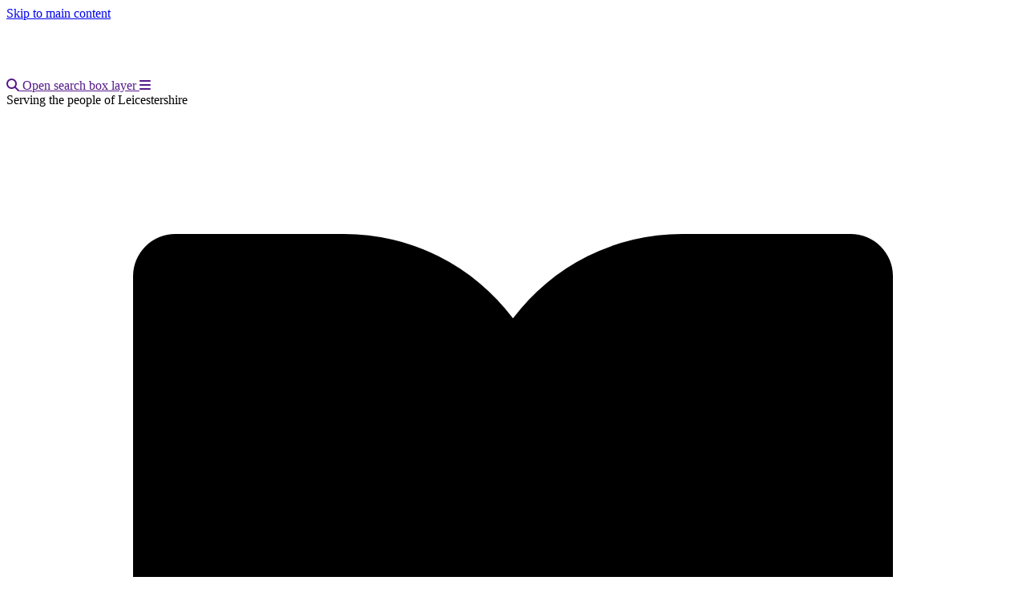

--- FILE ---
content_type: text/html; charset=UTF-8
request_url: https://www.leicestershire.gov.uk/
body_size: 28693
content:
<!DOCTYPE html>
<html lang="en" dir="ltr" prefix="og: https://ogp.me/ns#">
  <head>
    <meta charset="utf-8" /><script type="text/javascript">(window.NREUM||(NREUM={})).init={ajax:{deny_list:["bam.nr-data.net"]},feature_flags:["soft_nav"]};(window.NREUM||(NREUM={})).loader_config={licenseKey:"dfc760c2ed",applicationID:"56251176",browserID:"56300659"};;/*! For license information please see nr-loader-rum-1.308.0.min.js.LICENSE.txt */
(()=>{var e,t,r={163:(e,t,r)=>{"use strict";r.d(t,{j:()=>E});var n=r(384),i=r(1741);var a=r(2555);r(860).K7.genericEvents;const s="experimental.resources",o="register",c=e=>{if(!e||"string"!=typeof e)return!1;try{document.createDocumentFragment().querySelector(e)}catch{return!1}return!0};var d=r(2614),u=r(944),l=r(8122);const f="[data-nr-mask]",g=e=>(0,l.a)(e,(()=>{const e={feature_flags:[],experimental:{allow_registered_children:!1,resources:!1},mask_selector:"*",block_selector:"[data-nr-block]",mask_input_options:{color:!1,date:!1,"datetime-local":!1,email:!1,month:!1,number:!1,range:!1,search:!1,tel:!1,text:!1,time:!1,url:!1,week:!1,textarea:!1,select:!1,password:!0}};return{ajax:{deny_list:void 0,block_internal:!0,enabled:!0,autoStart:!0},api:{get allow_registered_children(){return e.feature_flags.includes(o)||e.experimental.allow_registered_children},set allow_registered_children(t){e.experimental.allow_registered_children=t},duplicate_registered_data:!1},browser_consent_mode:{enabled:!1},distributed_tracing:{enabled:void 0,exclude_newrelic_header:void 0,cors_use_newrelic_header:void 0,cors_use_tracecontext_headers:void 0,allowed_origins:void 0},get feature_flags(){return e.feature_flags},set feature_flags(t){e.feature_flags=t},generic_events:{enabled:!0,autoStart:!0},harvest:{interval:30},jserrors:{enabled:!0,autoStart:!0},logging:{enabled:!0,autoStart:!0},metrics:{enabled:!0,autoStart:!0},obfuscate:void 0,page_action:{enabled:!0},page_view_event:{enabled:!0,autoStart:!0},page_view_timing:{enabled:!0,autoStart:!0},performance:{capture_marks:!1,capture_measures:!1,capture_detail:!0,resources:{get enabled(){return e.feature_flags.includes(s)||e.experimental.resources},set enabled(t){e.experimental.resources=t},asset_types:[],first_party_domains:[],ignore_newrelic:!0}},privacy:{cookies_enabled:!0},proxy:{assets:void 0,beacon:void 0},session:{expiresMs:d.wk,inactiveMs:d.BB},session_replay:{autoStart:!0,enabled:!1,preload:!1,sampling_rate:10,error_sampling_rate:100,collect_fonts:!1,inline_images:!1,fix_stylesheets:!0,mask_all_inputs:!0,get mask_text_selector(){return e.mask_selector},set mask_text_selector(t){c(t)?e.mask_selector="".concat(t,",").concat(f):""===t||null===t?e.mask_selector=f:(0,u.R)(5,t)},get block_class(){return"nr-block"},get ignore_class(){return"nr-ignore"},get mask_text_class(){return"nr-mask"},get block_selector(){return e.block_selector},set block_selector(t){c(t)?e.block_selector+=",".concat(t):""!==t&&(0,u.R)(6,t)},get mask_input_options(){return e.mask_input_options},set mask_input_options(t){t&&"object"==typeof t?e.mask_input_options={...t,password:!0}:(0,u.R)(7,t)}},session_trace:{enabled:!0,autoStart:!0},soft_navigations:{enabled:!0,autoStart:!0},spa:{enabled:!0,autoStart:!0},ssl:void 0,user_actions:{enabled:!0,elementAttributes:["id","className","tagName","type"]}}})());var p=r(6154),m=r(9324);let h=0;const v={buildEnv:m.F3,distMethod:m.Xs,version:m.xv,originTime:p.WN},b={consented:!1},y={appMetadata:{},get consented(){return this.session?.state?.consent||b.consented},set consented(e){b.consented=e},customTransaction:void 0,denyList:void 0,disabled:!1,harvester:void 0,isolatedBacklog:!1,isRecording:!1,loaderType:void 0,maxBytes:3e4,obfuscator:void 0,onerror:void 0,ptid:void 0,releaseIds:{},session:void 0,timeKeeper:void 0,registeredEntities:[],jsAttributesMetadata:{bytes:0},get harvestCount(){return++h}},_=e=>{const t=(0,l.a)(e,y),r=Object.keys(v).reduce((e,t)=>(e[t]={value:v[t],writable:!1,configurable:!0,enumerable:!0},e),{});return Object.defineProperties(t,r)};var w=r(5701);const x=e=>{const t=e.startsWith("http");e+="/",r.p=t?e:"https://"+e};var R=r(7836),k=r(3241);const A={accountID:void 0,trustKey:void 0,agentID:void 0,licenseKey:void 0,applicationID:void 0,xpid:void 0},S=e=>(0,l.a)(e,A),T=new Set;function E(e,t={},r,s){let{init:o,info:c,loader_config:d,runtime:u={},exposed:l=!0}=t;if(!c){const e=(0,n.pV)();o=e.init,c=e.info,d=e.loader_config}e.init=g(o||{}),e.loader_config=S(d||{}),c.jsAttributes??={},p.bv&&(c.jsAttributes.isWorker=!0),e.info=(0,a.D)(c);const f=e.init,m=[c.beacon,c.errorBeacon];T.has(e.agentIdentifier)||(f.proxy.assets&&(x(f.proxy.assets),m.push(f.proxy.assets)),f.proxy.beacon&&m.push(f.proxy.beacon),e.beacons=[...m],function(e){const t=(0,n.pV)();Object.getOwnPropertyNames(i.W.prototype).forEach(r=>{const n=i.W.prototype[r];if("function"!=typeof n||"constructor"===n)return;let a=t[r];e[r]&&!1!==e.exposed&&"micro-agent"!==e.runtime?.loaderType&&(t[r]=(...t)=>{const n=e[r](...t);return a?a(...t):n})})}(e),(0,n.US)("activatedFeatures",w.B)),u.denyList=[...f.ajax.deny_list||[],...f.ajax.block_internal?m:[]],u.ptid=e.agentIdentifier,u.loaderType=r,e.runtime=_(u),T.has(e.agentIdentifier)||(e.ee=R.ee.get(e.agentIdentifier),e.exposed=l,(0,k.W)({agentIdentifier:e.agentIdentifier,drained:!!w.B?.[e.agentIdentifier],type:"lifecycle",name:"initialize",feature:void 0,data:e.config})),T.add(e.agentIdentifier)}},384:(e,t,r)=>{"use strict";r.d(t,{NT:()=>s,US:()=>u,Zm:()=>o,bQ:()=>d,dV:()=>c,pV:()=>l});var n=r(6154),i=r(1863),a=r(1910);const s={beacon:"bam.nr-data.net",errorBeacon:"bam.nr-data.net"};function o(){return n.gm.NREUM||(n.gm.NREUM={}),void 0===n.gm.newrelic&&(n.gm.newrelic=n.gm.NREUM),n.gm.NREUM}function c(){let e=o();return e.o||(e.o={ST:n.gm.setTimeout,SI:n.gm.setImmediate||n.gm.setInterval,CT:n.gm.clearTimeout,XHR:n.gm.XMLHttpRequest,REQ:n.gm.Request,EV:n.gm.Event,PR:n.gm.Promise,MO:n.gm.MutationObserver,FETCH:n.gm.fetch,WS:n.gm.WebSocket},(0,a.i)(...Object.values(e.o))),e}function d(e,t){let r=o();r.initializedAgents??={},t.initializedAt={ms:(0,i.t)(),date:new Date},r.initializedAgents[e]=t}function u(e,t){o()[e]=t}function l(){return function(){let e=o();const t=e.info||{};e.info={beacon:s.beacon,errorBeacon:s.errorBeacon,...t}}(),function(){let e=o();const t=e.init||{};e.init={...t}}(),c(),function(){let e=o();const t=e.loader_config||{};e.loader_config={...t}}(),o()}},782:(e,t,r)=>{"use strict";r.d(t,{T:()=>n});const n=r(860).K7.pageViewTiming},860:(e,t,r)=>{"use strict";r.d(t,{$J:()=>u,K7:()=>c,P3:()=>d,XX:()=>i,Yy:()=>o,df:()=>a,qY:()=>n,v4:()=>s});const n="events",i="jserrors",a="browser/blobs",s="rum",o="browser/logs",c={ajax:"ajax",genericEvents:"generic_events",jserrors:i,logging:"logging",metrics:"metrics",pageAction:"page_action",pageViewEvent:"page_view_event",pageViewTiming:"page_view_timing",sessionReplay:"session_replay",sessionTrace:"session_trace",softNav:"soft_navigations",spa:"spa"},d={[c.pageViewEvent]:1,[c.pageViewTiming]:2,[c.metrics]:3,[c.jserrors]:4,[c.spa]:5,[c.ajax]:6,[c.sessionTrace]:7,[c.softNav]:8,[c.sessionReplay]:9,[c.logging]:10,[c.genericEvents]:11},u={[c.pageViewEvent]:s,[c.pageViewTiming]:n,[c.ajax]:n,[c.spa]:n,[c.softNav]:n,[c.metrics]:i,[c.jserrors]:i,[c.sessionTrace]:a,[c.sessionReplay]:a,[c.logging]:o,[c.genericEvents]:"ins"}},944:(e,t,r)=>{"use strict";r.d(t,{R:()=>i});var n=r(3241);function i(e,t){"function"==typeof console.debug&&(console.debug("New Relic Warning: https://github.com/newrelic/newrelic-browser-agent/blob/main/docs/warning-codes.md#".concat(e),t),(0,n.W)({agentIdentifier:null,drained:null,type:"data",name:"warn",feature:"warn",data:{code:e,secondary:t}}))}},1687:(e,t,r)=>{"use strict";r.d(t,{Ak:()=>d,Ze:()=>f,x3:()=>u});var n=r(3241),i=r(7836),a=r(3606),s=r(860),o=r(2646);const c={};function d(e,t){const r={staged:!1,priority:s.P3[t]||0};l(e),c[e].get(t)||c[e].set(t,r)}function u(e,t){e&&c[e]&&(c[e].get(t)&&c[e].delete(t),p(e,t,!1),c[e].size&&g(e))}function l(e){if(!e)throw new Error("agentIdentifier required");c[e]||(c[e]=new Map)}function f(e="",t="feature",r=!1){if(l(e),!e||!c[e].get(t)||r)return p(e,t);c[e].get(t).staged=!0,g(e)}function g(e){const t=Array.from(c[e]);t.every(([e,t])=>t.staged)&&(t.sort((e,t)=>e[1].priority-t[1].priority),t.forEach(([t])=>{c[e].delete(t),p(e,t)}))}function p(e,t,r=!0){const s=e?i.ee.get(e):i.ee,c=a.i.handlers;if(!s.aborted&&s.backlog&&c){if((0,n.W)({agentIdentifier:e,type:"lifecycle",name:"drain",feature:t}),r){const e=s.backlog[t],r=c[t];if(r){for(let t=0;e&&t<e.length;++t)m(e[t],r);Object.entries(r).forEach(([e,t])=>{Object.values(t||{}).forEach(t=>{t[0]?.on&&t[0]?.context()instanceof o.y&&t[0].on(e,t[1])})})}}s.isolatedBacklog||delete c[t],s.backlog[t]=null,s.emit("drain-"+t,[])}}function m(e,t){var r=e[1];Object.values(t[r]||{}).forEach(t=>{var r=e[0];if(t[0]===r){var n=t[1],i=e[3],a=e[2];n.apply(i,a)}})}},1738:(e,t,r)=>{"use strict";r.d(t,{U:()=>g,Y:()=>f});var n=r(3241),i=r(9908),a=r(1863),s=r(944),o=r(5701),c=r(3969),d=r(8362),u=r(860),l=r(4261);function f(e,t,r,a){const f=a||r;!f||f[e]&&f[e]!==d.d.prototype[e]||(f[e]=function(){(0,i.p)(c.xV,["API/"+e+"/called"],void 0,u.K7.metrics,r.ee),(0,n.W)({agentIdentifier:r.agentIdentifier,drained:!!o.B?.[r.agentIdentifier],type:"data",name:"api",feature:l.Pl+e,data:{}});try{return t.apply(this,arguments)}catch(e){(0,s.R)(23,e)}})}function g(e,t,r,n,s){const o=e.info;null===r?delete o.jsAttributes[t]:o.jsAttributes[t]=r,(s||null===r)&&(0,i.p)(l.Pl+n,[(0,a.t)(),t,r],void 0,"session",e.ee)}},1741:(e,t,r)=>{"use strict";r.d(t,{W:()=>a});var n=r(944),i=r(4261);class a{#e(e,...t){if(this[e]!==a.prototype[e])return this[e](...t);(0,n.R)(35,e)}addPageAction(e,t){return this.#e(i.hG,e,t)}register(e){return this.#e(i.eY,e)}recordCustomEvent(e,t){return this.#e(i.fF,e,t)}setPageViewName(e,t){return this.#e(i.Fw,e,t)}setCustomAttribute(e,t,r){return this.#e(i.cD,e,t,r)}noticeError(e,t){return this.#e(i.o5,e,t)}setUserId(e,t=!1){return this.#e(i.Dl,e,t)}setApplicationVersion(e){return this.#e(i.nb,e)}setErrorHandler(e){return this.#e(i.bt,e)}addRelease(e,t){return this.#e(i.k6,e,t)}log(e,t){return this.#e(i.$9,e,t)}start(){return this.#e(i.d3)}finished(e){return this.#e(i.BL,e)}recordReplay(){return this.#e(i.CH)}pauseReplay(){return this.#e(i.Tb)}addToTrace(e){return this.#e(i.U2,e)}setCurrentRouteName(e){return this.#e(i.PA,e)}interaction(e){return this.#e(i.dT,e)}wrapLogger(e,t,r){return this.#e(i.Wb,e,t,r)}measure(e,t){return this.#e(i.V1,e,t)}consent(e){return this.#e(i.Pv,e)}}},1863:(e,t,r)=>{"use strict";function n(){return Math.floor(performance.now())}r.d(t,{t:()=>n})},1910:(e,t,r)=>{"use strict";r.d(t,{i:()=>a});var n=r(944);const i=new Map;function a(...e){return e.every(e=>{if(i.has(e))return i.get(e);const t="function"==typeof e?e.toString():"",r=t.includes("[native code]"),a=t.includes("nrWrapper");return r||a||(0,n.R)(64,e?.name||t),i.set(e,r),r})}},2555:(e,t,r)=>{"use strict";r.d(t,{D:()=>o,f:()=>s});var n=r(384),i=r(8122);const a={beacon:n.NT.beacon,errorBeacon:n.NT.errorBeacon,licenseKey:void 0,applicationID:void 0,sa:void 0,queueTime:void 0,applicationTime:void 0,ttGuid:void 0,user:void 0,account:void 0,product:void 0,extra:void 0,jsAttributes:{},userAttributes:void 0,atts:void 0,transactionName:void 0,tNamePlain:void 0};function s(e){try{return!!e.licenseKey&&!!e.errorBeacon&&!!e.applicationID}catch(e){return!1}}const o=e=>(0,i.a)(e,a)},2614:(e,t,r)=>{"use strict";r.d(t,{BB:()=>s,H3:()=>n,g:()=>d,iL:()=>c,tS:()=>o,uh:()=>i,wk:()=>a});const n="NRBA",i="SESSION",a=144e5,s=18e5,o={STARTED:"session-started",PAUSE:"session-pause",RESET:"session-reset",RESUME:"session-resume",UPDATE:"session-update"},c={SAME_TAB:"same-tab",CROSS_TAB:"cross-tab"},d={OFF:0,FULL:1,ERROR:2}},2646:(e,t,r)=>{"use strict";r.d(t,{y:()=>n});class n{constructor(e){this.contextId=e}}},2843:(e,t,r)=>{"use strict";r.d(t,{G:()=>a,u:()=>i});var n=r(3878);function i(e,t=!1,r,i){(0,n.DD)("visibilitychange",function(){if(t)return void("hidden"===document.visibilityState&&e());e(document.visibilityState)},r,i)}function a(e,t,r){(0,n.sp)("pagehide",e,t,r)}},3241:(e,t,r)=>{"use strict";r.d(t,{W:()=>a});var n=r(6154);const i="newrelic";function a(e={}){try{n.gm.dispatchEvent(new CustomEvent(i,{detail:e}))}catch(e){}}},3606:(e,t,r)=>{"use strict";r.d(t,{i:()=>a});var n=r(9908);a.on=s;var i=a.handlers={};function a(e,t,r,a){s(a||n.d,i,e,t,r)}function s(e,t,r,i,a){a||(a="feature"),e||(e=n.d);var s=t[a]=t[a]||{};(s[r]=s[r]||[]).push([e,i])}},3878:(e,t,r)=>{"use strict";function n(e,t){return{capture:e,passive:!1,signal:t}}function i(e,t,r=!1,i){window.addEventListener(e,t,n(r,i))}function a(e,t,r=!1,i){document.addEventListener(e,t,n(r,i))}r.d(t,{DD:()=>a,jT:()=>n,sp:()=>i})},3969:(e,t,r)=>{"use strict";r.d(t,{TZ:()=>n,XG:()=>o,rs:()=>i,xV:()=>s,z_:()=>a});const n=r(860).K7.metrics,i="sm",a="cm",s="storeSupportabilityMetrics",o="storeEventMetrics"},4234:(e,t,r)=>{"use strict";r.d(t,{W:()=>a});var n=r(7836),i=r(1687);class a{constructor(e,t){this.agentIdentifier=e,this.ee=n.ee.get(e),this.featureName=t,this.blocked=!1}deregisterDrain(){(0,i.x3)(this.agentIdentifier,this.featureName)}}},4261:(e,t,r)=>{"use strict";r.d(t,{$9:()=>d,BL:()=>o,CH:()=>g,Dl:()=>_,Fw:()=>y,PA:()=>h,Pl:()=>n,Pv:()=>k,Tb:()=>l,U2:()=>a,V1:()=>R,Wb:()=>x,bt:()=>b,cD:()=>v,d3:()=>w,dT:()=>c,eY:()=>p,fF:()=>f,hG:()=>i,k6:()=>s,nb:()=>m,o5:()=>u});const n="api-",i="addPageAction",a="addToTrace",s="addRelease",o="finished",c="interaction",d="log",u="noticeError",l="pauseReplay",f="recordCustomEvent",g="recordReplay",p="register",m="setApplicationVersion",h="setCurrentRouteName",v="setCustomAttribute",b="setErrorHandler",y="setPageViewName",_="setUserId",w="start",x="wrapLogger",R="measure",k="consent"},5289:(e,t,r)=>{"use strict";r.d(t,{GG:()=>s,Qr:()=>c,sB:()=>o});var n=r(3878),i=r(6389);function a(){return"undefined"==typeof document||"complete"===document.readyState}function s(e,t){if(a())return e();const r=(0,i.J)(e),s=setInterval(()=>{a()&&(clearInterval(s),r())},500);(0,n.sp)("load",r,t)}function o(e){if(a())return e();(0,n.DD)("DOMContentLoaded",e)}function c(e){if(a())return e();(0,n.sp)("popstate",e)}},5607:(e,t,r)=>{"use strict";r.d(t,{W:()=>n});const n=(0,r(9566).bz)()},5701:(e,t,r)=>{"use strict";r.d(t,{B:()=>a,t:()=>s});var n=r(3241);const i=new Set,a={};function s(e,t){const r=t.agentIdentifier;a[r]??={},e&&"object"==typeof e&&(i.has(r)||(t.ee.emit("rumresp",[e]),a[r]=e,i.add(r),(0,n.W)({agentIdentifier:r,loaded:!0,drained:!0,type:"lifecycle",name:"load",feature:void 0,data:e})))}},6154:(e,t,r)=>{"use strict";r.d(t,{OF:()=>c,RI:()=>i,WN:()=>u,bv:()=>a,eN:()=>l,gm:()=>s,mw:()=>o,sb:()=>d});var n=r(1863);const i="undefined"!=typeof window&&!!window.document,a="undefined"!=typeof WorkerGlobalScope&&("undefined"!=typeof self&&self instanceof WorkerGlobalScope&&self.navigator instanceof WorkerNavigator||"undefined"!=typeof globalThis&&globalThis instanceof WorkerGlobalScope&&globalThis.navigator instanceof WorkerNavigator),s=i?window:"undefined"!=typeof WorkerGlobalScope&&("undefined"!=typeof self&&self instanceof WorkerGlobalScope&&self||"undefined"!=typeof globalThis&&globalThis instanceof WorkerGlobalScope&&globalThis),o=Boolean("hidden"===s?.document?.visibilityState),c=/iPad|iPhone|iPod/.test(s.navigator?.userAgent),d=c&&"undefined"==typeof SharedWorker,u=((()=>{const e=s.navigator?.userAgent?.match(/Firefox[/\s](\d+\.\d+)/);Array.isArray(e)&&e.length>=2&&e[1]})(),Date.now()-(0,n.t)()),l=()=>"undefined"!=typeof PerformanceNavigationTiming&&s?.performance?.getEntriesByType("navigation")?.[0]?.responseStart},6389:(e,t,r)=>{"use strict";function n(e,t=500,r={}){const n=r?.leading||!1;let i;return(...r)=>{n&&void 0===i&&(e.apply(this,r),i=setTimeout(()=>{i=clearTimeout(i)},t)),n||(clearTimeout(i),i=setTimeout(()=>{e.apply(this,r)},t))}}function i(e){let t=!1;return(...r)=>{t||(t=!0,e.apply(this,r))}}r.d(t,{J:()=>i,s:()=>n})},6630:(e,t,r)=>{"use strict";r.d(t,{T:()=>n});const n=r(860).K7.pageViewEvent},7699:(e,t,r)=>{"use strict";r.d(t,{It:()=>a,KC:()=>o,No:()=>i,qh:()=>s});var n=r(860);const i=16e3,a=1e6,s="SESSION_ERROR",o={[n.K7.logging]:!0,[n.K7.genericEvents]:!1,[n.K7.jserrors]:!1,[n.K7.ajax]:!1}},7836:(e,t,r)=>{"use strict";r.d(t,{P:()=>o,ee:()=>c});var n=r(384),i=r(8990),a=r(2646),s=r(5607);const o="nr@context:".concat(s.W),c=function e(t,r){var n={},s={},u={},l=!1;try{l=16===r.length&&d.initializedAgents?.[r]?.runtime.isolatedBacklog}catch(e){}var f={on:p,addEventListener:p,removeEventListener:function(e,t){var r=n[e];if(!r)return;for(var i=0;i<r.length;i++)r[i]===t&&r.splice(i,1)},emit:function(e,r,n,i,a){!1!==a&&(a=!0);if(c.aborted&&!i)return;t&&a&&t.emit(e,r,n);var o=g(n);m(e).forEach(e=>{e.apply(o,r)});var d=v()[s[e]];d&&d.push([f,e,r,o]);return o},get:h,listeners:m,context:g,buffer:function(e,t){const r=v();if(t=t||"feature",f.aborted)return;Object.entries(e||{}).forEach(([e,n])=>{s[n]=t,t in r||(r[t]=[])})},abort:function(){f._aborted=!0,Object.keys(f.backlog).forEach(e=>{delete f.backlog[e]})},isBuffering:function(e){return!!v()[s[e]]},debugId:r,backlog:l?{}:t&&"object"==typeof t.backlog?t.backlog:{},isolatedBacklog:l};return Object.defineProperty(f,"aborted",{get:()=>{let e=f._aborted||!1;return e||(t&&(e=t.aborted),e)}}),f;function g(e){return e&&e instanceof a.y?e:e?(0,i.I)(e,o,()=>new a.y(o)):new a.y(o)}function p(e,t){n[e]=m(e).concat(t)}function m(e){return n[e]||[]}function h(t){return u[t]=u[t]||e(f,t)}function v(){return f.backlog}}(void 0,"globalEE"),d=(0,n.Zm)();d.ee||(d.ee=c)},8122:(e,t,r)=>{"use strict";r.d(t,{a:()=>i});var n=r(944);function i(e,t){try{if(!e||"object"!=typeof e)return(0,n.R)(3);if(!t||"object"!=typeof t)return(0,n.R)(4);const r=Object.create(Object.getPrototypeOf(t),Object.getOwnPropertyDescriptors(t)),a=0===Object.keys(r).length?e:r;for(let s in a)if(void 0!==e[s])try{if(null===e[s]){r[s]=null;continue}Array.isArray(e[s])&&Array.isArray(t[s])?r[s]=Array.from(new Set([...e[s],...t[s]])):"object"==typeof e[s]&&"object"==typeof t[s]?r[s]=i(e[s],t[s]):r[s]=e[s]}catch(e){r[s]||(0,n.R)(1,e)}return r}catch(e){(0,n.R)(2,e)}}},8362:(e,t,r)=>{"use strict";r.d(t,{d:()=>a});var n=r(9566),i=r(1741);class a extends i.W{agentIdentifier=(0,n.LA)(16)}},8374:(e,t,r)=>{r.nc=(()=>{try{return document?.currentScript?.nonce}catch(e){}return""})()},8990:(e,t,r)=>{"use strict";r.d(t,{I:()=>i});var n=Object.prototype.hasOwnProperty;function i(e,t,r){if(n.call(e,t))return e[t];var i=r();if(Object.defineProperty&&Object.keys)try{return Object.defineProperty(e,t,{value:i,writable:!0,enumerable:!1}),i}catch(e){}return e[t]=i,i}},9324:(e,t,r)=>{"use strict";r.d(t,{F3:()=>i,Xs:()=>a,xv:()=>n});const n="1.308.0",i="PROD",a="CDN"},9566:(e,t,r)=>{"use strict";r.d(t,{LA:()=>o,bz:()=>s});var n=r(6154);const i="xxxxxxxx-xxxx-4xxx-yxxx-xxxxxxxxxxxx";function a(e,t){return e?15&e[t]:16*Math.random()|0}function s(){const e=n.gm?.crypto||n.gm?.msCrypto;let t,r=0;return e&&e.getRandomValues&&(t=e.getRandomValues(new Uint8Array(30))),i.split("").map(e=>"x"===e?a(t,r++).toString(16):"y"===e?(3&a()|8).toString(16):e).join("")}function o(e){const t=n.gm?.crypto||n.gm?.msCrypto;let r,i=0;t&&t.getRandomValues&&(r=t.getRandomValues(new Uint8Array(e)));const s=[];for(var o=0;o<e;o++)s.push(a(r,i++).toString(16));return s.join("")}},9908:(e,t,r)=>{"use strict";r.d(t,{d:()=>n,p:()=>i});var n=r(7836).ee.get("handle");function i(e,t,r,i,a){a?(a.buffer([e],i),a.emit(e,t,r)):(n.buffer([e],i),n.emit(e,t,r))}}},n={};function i(e){var t=n[e];if(void 0!==t)return t.exports;var a=n[e]={exports:{}};return r[e](a,a.exports,i),a.exports}i.m=r,i.d=(e,t)=>{for(var r in t)i.o(t,r)&&!i.o(e,r)&&Object.defineProperty(e,r,{enumerable:!0,get:t[r]})},i.f={},i.e=e=>Promise.all(Object.keys(i.f).reduce((t,r)=>(i.f[r](e,t),t),[])),i.u=e=>"nr-rum-1.308.0.min.js",i.o=(e,t)=>Object.prototype.hasOwnProperty.call(e,t),e={},t="NRBA-1.308.0.PROD:",i.l=(r,n,a,s)=>{if(e[r])e[r].push(n);else{var o,c;if(void 0!==a)for(var d=document.getElementsByTagName("script"),u=0;u<d.length;u++){var l=d[u];if(l.getAttribute("src")==r||l.getAttribute("data-webpack")==t+a){o=l;break}}if(!o){c=!0;var f={296:"sha512-+MIMDsOcckGXa1EdWHqFNv7P+JUkd5kQwCBr3KE6uCvnsBNUrdSt4a/3/L4j4TxtnaMNjHpza2/erNQbpacJQA=="};(o=document.createElement("script")).charset="utf-8",i.nc&&o.setAttribute("nonce",i.nc),o.setAttribute("data-webpack",t+a),o.src=r,0!==o.src.indexOf(window.location.origin+"/")&&(o.crossOrigin="anonymous"),f[s]&&(o.integrity=f[s])}e[r]=[n];var g=(t,n)=>{o.onerror=o.onload=null,clearTimeout(p);var i=e[r];if(delete e[r],o.parentNode&&o.parentNode.removeChild(o),i&&i.forEach(e=>e(n)),t)return t(n)},p=setTimeout(g.bind(null,void 0,{type:"timeout",target:o}),12e4);o.onerror=g.bind(null,o.onerror),o.onload=g.bind(null,o.onload),c&&document.head.appendChild(o)}},i.r=e=>{"undefined"!=typeof Symbol&&Symbol.toStringTag&&Object.defineProperty(e,Symbol.toStringTag,{value:"Module"}),Object.defineProperty(e,"__esModule",{value:!0})},i.p="https://js-agent.newrelic.com/",(()=>{var e={374:0,840:0};i.f.j=(t,r)=>{var n=i.o(e,t)?e[t]:void 0;if(0!==n)if(n)r.push(n[2]);else{var a=new Promise((r,i)=>n=e[t]=[r,i]);r.push(n[2]=a);var s=i.p+i.u(t),o=new Error;i.l(s,r=>{if(i.o(e,t)&&(0!==(n=e[t])&&(e[t]=void 0),n)){var a=r&&("load"===r.type?"missing":r.type),s=r&&r.target&&r.target.src;o.message="Loading chunk "+t+" failed: ("+a+": "+s+")",o.name="ChunkLoadError",o.type=a,o.request=s,n[1](o)}},"chunk-"+t,t)}};var t=(t,r)=>{var n,a,[s,o,c]=r,d=0;if(s.some(t=>0!==e[t])){for(n in o)i.o(o,n)&&(i.m[n]=o[n]);if(c)c(i)}for(t&&t(r);d<s.length;d++)a=s[d],i.o(e,a)&&e[a]&&e[a][0](),e[a]=0},r=self["webpackChunk:NRBA-1.308.0.PROD"]=self["webpackChunk:NRBA-1.308.0.PROD"]||[];r.forEach(t.bind(null,0)),r.push=t.bind(null,r.push.bind(r))})(),(()=>{"use strict";i(8374);var e=i(8362),t=i(860);const r=Object.values(t.K7);var n=i(163);var a=i(9908),s=i(1863),o=i(4261),c=i(1738);var d=i(1687),u=i(4234),l=i(5289),f=i(6154),g=i(944),p=i(384);const m=e=>f.RI&&!0===e?.privacy.cookies_enabled;function h(e){return!!(0,p.dV)().o.MO&&m(e)&&!0===e?.session_trace.enabled}var v=i(6389),b=i(7699);class y extends u.W{constructor(e,t){super(e.agentIdentifier,t),this.agentRef=e,this.abortHandler=void 0,this.featAggregate=void 0,this.loadedSuccessfully=void 0,this.onAggregateImported=new Promise(e=>{this.loadedSuccessfully=e}),this.deferred=Promise.resolve(),!1===e.init[this.featureName].autoStart?this.deferred=new Promise((t,r)=>{this.ee.on("manual-start-all",(0,v.J)(()=>{(0,d.Ak)(e.agentIdentifier,this.featureName),t()}))}):(0,d.Ak)(e.agentIdentifier,t)}importAggregator(e,t,r={}){if(this.featAggregate)return;const n=async()=>{let n;await this.deferred;try{if(m(e.init)){const{setupAgentSession:t}=await i.e(296).then(i.bind(i,3305));n=t(e)}}catch(e){(0,g.R)(20,e),this.ee.emit("internal-error",[e]),(0,a.p)(b.qh,[e],void 0,this.featureName,this.ee)}try{if(!this.#t(this.featureName,n,e.init))return(0,d.Ze)(this.agentIdentifier,this.featureName),void this.loadedSuccessfully(!1);const{Aggregate:i}=await t();this.featAggregate=new i(e,r),e.runtime.harvester.initializedAggregates.push(this.featAggregate),this.loadedSuccessfully(!0)}catch(e){(0,g.R)(34,e),this.abortHandler?.(),(0,d.Ze)(this.agentIdentifier,this.featureName,!0),this.loadedSuccessfully(!1),this.ee&&this.ee.abort()}};f.RI?(0,l.GG)(()=>n(),!0):n()}#t(e,r,n){if(this.blocked)return!1;switch(e){case t.K7.sessionReplay:return h(n)&&!!r;case t.K7.sessionTrace:return!!r;default:return!0}}}var _=i(6630),w=i(2614),x=i(3241);class R extends y{static featureName=_.T;constructor(e){var t;super(e,_.T),this.setupInspectionEvents(e.agentIdentifier),t=e,(0,c.Y)(o.Fw,function(e,r){"string"==typeof e&&("/"!==e.charAt(0)&&(e="/"+e),t.runtime.customTransaction=(r||"http://custom.transaction")+e,(0,a.p)(o.Pl+o.Fw,[(0,s.t)()],void 0,void 0,t.ee))},t),this.importAggregator(e,()=>i.e(296).then(i.bind(i,3943)))}setupInspectionEvents(e){const t=(t,r)=>{t&&(0,x.W)({agentIdentifier:e,timeStamp:t.timeStamp,loaded:"complete"===t.target.readyState,type:"window",name:r,data:t.target.location+""})};(0,l.sB)(e=>{t(e,"DOMContentLoaded")}),(0,l.GG)(e=>{t(e,"load")}),(0,l.Qr)(e=>{t(e,"navigate")}),this.ee.on(w.tS.UPDATE,(t,r)=>{(0,x.W)({agentIdentifier:e,type:"lifecycle",name:"session",data:r})})}}class k extends e.d{constructor(e){var t;(super(),f.gm)?(this.features={},(0,p.bQ)(this.agentIdentifier,this),this.desiredFeatures=new Set(e.features||[]),this.desiredFeatures.add(R),(0,n.j)(this,e,e.loaderType||"agent"),t=this,(0,c.Y)(o.cD,function(e,r,n=!1){if("string"==typeof e){if(["string","number","boolean"].includes(typeof r)||null===r)return(0,c.U)(t,e,r,o.cD,n);(0,g.R)(40,typeof r)}else(0,g.R)(39,typeof e)},t),function(e){(0,c.Y)(o.Dl,function(t,r=!1){if("string"!=typeof t&&null!==t)return void(0,g.R)(41,typeof t);const n=e.info.jsAttributes["enduser.id"];r&&null!=n&&n!==t?(0,a.p)(o.Pl+"setUserIdAndResetSession",[t],void 0,"session",e.ee):(0,c.U)(e,"enduser.id",t,o.Dl,!0)},e)}(this),function(e){(0,c.Y)(o.nb,function(t){if("string"==typeof t||null===t)return(0,c.U)(e,"application.version",t,o.nb,!1);(0,g.R)(42,typeof t)},e)}(this),function(e){(0,c.Y)(o.d3,function(){e.ee.emit("manual-start-all")},e)}(this),function(e){(0,c.Y)(o.Pv,function(t=!0){if("boolean"==typeof t){if((0,a.p)(o.Pl+o.Pv,[t],void 0,"session",e.ee),e.runtime.consented=t,t){const t=e.features.page_view_event;t.onAggregateImported.then(e=>{const r=t.featAggregate;e&&!r.sentRum&&r.sendRum()})}}else(0,g.R)(65,typeof t)},e)}(this),this.run()):(0,g.R)(21)}get config(){return{info:this.info,init:this.init,loader_config:this.loader_config,runtime:this.runtime}}get api(){return this}run(){try{const e=function(e){const t={};return r.forEach(r=>{t[r]=!!e[r]?.enabled}),t}(this.init),n=[...this.desiredFeatures];n.sort((e,r)=>t.P3[e.featureName]-t.P3[r.featureName]),n.forEach(r=>{if(!e[r.featureName]&&r.featureName!==t.K7.pageViewEvent)return;if(r.featureName===t.K7.spa)return void(0,g.R)(67);const n=function(e){switch(e){case t.K7.ajax:return[t.K7.jserrors];case t.K7.sessionTrace:return[t.K7.ajax,t.K7.pageViewEvent];case t.K7.sessionReplay:return[t.K7.sessionTrace];case t.K7.pageViewTiming:return[t.K7.pageViewEvent];default:return[]}}(r.featureName).filter(e=>!(e in this.features));n.length>0&&(0,g.R)(36,{targetFeature:r.featureName,missingDependencies:n}),this.features[r.featureName]=new r(this)})}catch(e){(0,g.R)(22,e);for(const e in this.features)this.features[e].abortHandler?.();const t=(0,p.Zm)();delete t.initializedAgents[this.agentIdentifier]?.features,delete this.sharedAggregator;return t.ee.get(this.agentIdentifier).abort(),!1}}}var A=i(2843),S=i(782);class T extends y{static featureName=S.T;constructor(e){super(e,S.T),f.RI&&((0,A.u)(()=>(0,a.p)("docHidden",[(0,s.t)()],void 0,S.T,this.ee),!0),(0,A.G)(()=>(0,a.p)("winPagehide",[(0,s.t)()],void 0,S.T,this.ee)),this.importAggregator(e,()=>i.e(296).then(i.bind(i,2117))))}}var E=i(3969);class I extends y{static featureName=E.TZ;constructor(e){super(e,E.TZ),f.RI&&document.addEventListener("securitypolicyviolation",e=>{(0,a.p)(E.xV,["Generic/CSPViolation/Detected"],void 0,this.featureName,this.ee)}),this.importAggregator(e,()=>i.e(296).then(i.bind(i,9623)))}}new k({features:[R,T,I],loaderType:"lite"})})()})();</script>
<noscript><style>form.antibot * :not(.antibot-message) { display: none !important; }</style>
</noscript><link rel="shortlink" href="https://www.leicestershire.gov.uk/" />
<link rel="canonical" href="https://www.leicestershire.gov.uk/" />
<meta name="robots" content="max-snippet:320" />
<meta name="msvalidate.01" content="39A26B407C2F67A4F918E35531473070" />
<meta name="google-site-verification" content="vGnslfJCsIvUOUg8jkuc02ZRQEaIUAw1kLqWetWo_tk" />
<meta name="google-site-verification" content="JtIRxqwl8w3MrOpGS0TSm2_RUDd1czMZCNXpP8Rhgoo" />
<meta name="Generator" content="Drupal 10 (https://www.drupal.org)" />
<meta name="MobileOptimized" content="width" />
<meta name="HandheldFriendly" content="true" />
<meta name="viewport" content="width=device-width, initial-scale=1.0" />
<style>
      .disagree-button.eu-cookie-compliance-more-button:focus,
      .eu-cookie-compliance-agree-button:focus,
      .eu-cookie-compliance-default-button:focus,
      .eu-cookie-compliance-hide-button:focus,
      .eu-cookie-compliance-more-button-thank-you:focus,
      .eu-cookie-withdraw-button:focus,
      .eu-cookie-compliance-save-preferences-button:focus { outline: 3px solid #f00; }</style>
<link rel="icon" href="/sites/default/files/favicon.ico" type="image/vnd.microsoft.icon" />
<script src="/sites/default/files/google_tag/lcc_google_tag_manager/google_tag.script.js?t9q72k" defer></script>

    <title>Welcome | Leicestershire County Council</title>
    <link rel="stylesheet" media="all" href="/core/modules/system/css/components/align.module.css?t9q72k" />
<link rel="stylesheet" media="all" href="/core/modules/system/css/components/fieldgroup.module.css?t9q72k" />
<link rel="stylesheet" media="all" href="/core/modules/system/css/components/container-inline.module.css?t9q72k" />
<link rel="stylesheet" media="all" href="/core/modules/system/css/components/clearfix.module.css?t9q72k" />
<link rel="stylesheet" media="all" href="/core/modules/system/css/components/details.module.css?t9q72k" />
<link rel="stylesheet" media="all" href="/core/modules/system/css/components/hidden.module.css?t9q72k" />
<link rel="stylesheet" media="all" href="/core/modules/system/css/components/item-list.module.css?t9q72k" />
<link rel="stylesheet" media="all" href="/core/modules/system/css/components/js.module.css?t9q72k" />
<link rel="stylesheet" media="all" href="/core/modules/system/css/components/nowrap.module.css?t9q72k" />
<link rel="stylesheet" media="all" href="/core/modules/system/css/components/position-container.module.css?t9q72k" />
<link rel="stylesheet" media="all" href="/core/modules/system/css/components/reset-appearance.module.css?t9q72k" />
<link rel="stylesheet" media="all" href="/core/modules/system/css/components/resize.module.css?t9q72k" />
<link rel="stylesheet" media="all" href="/core/modules/system/css/components/system-status-counter.css?t9q72k" />
<link rel="stylesheet" media="all" href="/core/modules/system/css/components/system-status-report-counters.css?t9q72k" />
<link rel="stylesheet" media="all" href="/core/modules/system/css/components/system-status-report-general-info.css?t9q72k" />
<link rel="stylesheet" media="all" href="/core/modules/system/css/components/tablesort.module.css?t9q72k" />
<link rel="stylesheet" media="all" href="/modules/contrib/antibot/css/antibot.css?t9q72k" />
<link rel="stylesheet" media="all" href="/core/modules/views/css/views.module.css?t9q72k" />
<link rel="stylesheet" media="all" href="/modules/contrib/webform/css/webform.composite.css?t9q72k" />
<link rel="stylesheet" media="all" href="/modules/contrib/webform/css/webform.element.details.toggle.css?t9q72k" />
<link rel="stylesheet" media="all" href="/modules/contrib/webform/css/webform.element.message.css?t9q72k" />
<link rel="stylesheet" media="all" href="/modules/contrib/webform/css/webform.element.options.css?t9q72k" />
<link rel="stylesheet" media="all" href="/modules/contrib/webform/css/webform.form.css?t9q72k" />
<link rel="stylesheet" media="all" href="/modules/contrib/extlink/css/extlink.css?t9q72k" />
<link rel="stylesheet" media="all" href="https://use.fontawesome.com/releases/v6.5.2/css/all.css" />
<link rel="stylesheet" media="all" href="https://use.fontawesome.com/releases/v5.13.1/js/all.js" />
<link rel="stylesheet" media="all" href="/modules/custom/lcc_layouts/css/layout-builder.css?t9q72k" />
<link rel="stylesheet" media="all" href="/themes/custom/lcc/css/tailwind.css?t9q72k" />
<link rel="stylesheet" media="all" href="/themes/custom/lcc/css/src/fonts.css?t9q72k" />

    <script type="application/json" data-drupal-selector="drupal-settings-json">{"path":{"baseUrl":"\/","pathPrefix":"","currentPath":"node\/369981","currentPathIsAdmin":false,"isFront":true,"currentLanguage":"en"},"pluralDelimiter":"\u0003","suppressDeprecationErrors":true,"data":{"extlink":{"extTarget":true,"extTargetAppendNewWindowLabel":"(opens in a new window)","extTargetNoOverride":true,"extNofollow":false,"extTitleNoOverride":true,"extNoreferrer":true,"extFollowNoOverride":false,"extClass":"ext","extLabel":"(Link is external and opens in new window)","extImgClass":true,"extSubdomains":false,"extExclude":"","extInclude":"","extCssExclude":"#block-sociallinks,#find-block-form, #social-shares,.pdf-link, .node--type-person, .block-inline-blockhero-card, .block-inline-blockbutton .twitter-timeline","extCssInclude":"","extCssExplicit":"","extAlert":false,"extAlertText":"This link will take you to an external web site. We are not responsible for their content.","extHideIcons":true,"mailtoClass":"mailto","telClass":"0","mailtoLabel":"(link sends email)","telLabel":"","extUseFontAwesome":true,"extIconPlacement":"append","extPreventOrphan":false,"extFaLinkClasses":"fa fa-external-link","extFaMailtoClasses":"fa fa-envelope-o","extAdditionalLinkClasses":"","extAdditionalMailtoClasses":"","extAdditionalTelClasses":"","extFaTelClasses":"fa fa-phone","whitelistedDomains":[],"extExcludeNoreferrer":""}},"eu_cookie_compliance":{"cookie_policy_version":"1.0.1","popup_enabled":true,"popup_agreed_enabled":false,"popup_hide_agreed":false,"popup_clicking_confirmation":false,"popup_scrolling_confirmation":false,"popup_html_info":"\u003Cdiv aria-labelledby=\u0022popup-text\u0022  class=\u0022eu-cookie-compliance-banner eu-cookie-compliance-banner-info eu-cookie-compliance-banner--categories\u0022\u003E\n  \u003Cdiv class=\u0022popup-content info eu-cookie-compliance-content\u0022\u003E\n        \u003Cdiv id=\u0022popup-text\u0022 class=\u0022eu-cookie-compliance-message\u0022 role=\u0022document\u0022\u003E\n      \u003Ch2\u003EOur use of cookies\u003C\/h2\u003E\u003Cp\u003EWe use necessary cookies to make this website work.\u0026nbsp;\u003Cbr\u003EWe\u2019d like to set additional cookies to help us understand how the site is used and to help us make improvements.\u0026nbsp;\u003C\/p\u003E\u003Cp\u003EOur \u003Ca data-entity-substitution=\u0022canonical\u0022 data-entity-type=\u0022node\u0022 data-entity-uuid=\u00224778ee7e-e0b1-4b37-8ba2-3438f2b45203\u0022 href=\u0022\/cookies\u0022 title=\u0022Cookies\u0022\u003Ecookies page\u003C\/a\u003E explains this in more detail.\u003C\/p\u003E\n              \u003Cbutton type=\u0022button\u0022 class=\u0022find-more-button eu-cookie-compliance-more-button\u0022\u003EView Privacy Policy\u003C\/button\u003E\n          \u003C\/div\u003E\n\n          \u003Cdiv id=\u0022eu-cookie-compliance-categories\u0022 class=\u0022eu-cookie-compliance-categories\u0022\u003E\n                  \u003Cdiv class=\u0022eu-cookie-compliance-category\u0022\u003E\n            \u003Cdiv\u003E\n              \u003Cinput type=\u0022checkbox\u0022 name=\u0022cookie-categories\u0022 class=\u0022eu-cookie-compliance-category-checkbox\u0022 id=\u0022cookie-category-necessary\u0022\n                     value=\u0022necessary\u0022\n                      checked                       disabled  \u003E\n              \u003Clabel for=\u0022cookie-category-necessary\u0022\u003EEssential cookies\u003C\/label\u003E\n            \u003C\/div\u003E\n                          \u003Cdiv class=\u0022eu-cookie-compliance-category-description\u0022\u003ECookies needed for the website to function normally.\u003C\/div\u003E\n                      \u003C\/div\u003E\n                  \u003Cdiv class=\u0022eu-cookie-compliance-category\u0022\u003E\n            \u003Cdiv\u003E\n              \u003Cinput type=\u0022checkbox\u0022 name=\u0022cookie-categories\u0022 class=\u0022eu-cookie-compliance-category-checkbox\u0022 id=\u0022cookie-category-analytics\u0022\n                     value=\u0022analytics\u0022\n                                           \u003E\n              \u003Clabel for=\u0022cookie-category-analytics\u0022\u003EAnalytics cookies\u003C\/label\u003E\n            \u003C\/div\u003E\n                          \u003Cdiv class=\u0022eu-cookie-compliance-category-description\u0022\u003ECookies that are used to enable analyses of surfing behaviour on the website.\u003C\/div\u003E\n                      \u003C\/div\u003E\n                  \u003Cdiv class=\u0022eu-cookie-compliance-category\u0022\u003E\n            \u003Cdiv\u003E\n              \u003Cinput type=\u0022checkbox\u0022 name=\u0022cookie-categories\u0022 class=\u0022eu-cookie-compliance-category-checkbox\u0022 id=\u0022cookie-category-marketing\u0022\n                     value=\u0022marketing\u0022\n                                           \u003E\n              \u003Clabel for=\u0022cookie-category-marketing\u0022\u003EMarketing cookies\u003C\/label\u003E\n            \u003C\/div\u003E\n                          \u003Cdiv class=\u0022eu-cookie-compliance-category-description\u0022\u003ECookies that make it possible to display more relevant advertisements and\/or cookies that ensure an optimal interaction between the website and the active social media plug-ins.\u003C\/div\u003E\n                      \u003C\/div\u003E\n                          \u003Cdiv class=\u0022eu-cookie-compliance-categories-buttons\u0022\u003E\n            \u003Cbutton type=\u0022button\u0022\n                    class=\u0022eu-cookie-compliance-save-preferences-button \u0022\u003ESave preferences\u003C\/button\u003E\n          \u003C\/div\u003E\n              \u003C\/div\u003E\n    \n    \u003Cdiv id=\u0022popup-buttons\u0022 class=\u0022eu-cookie-compliance-buttons eu-cookie-compliance-has-categories\u0022\u003E\n            \u003Cbutton type=\u0022button\u0022 class=\u0022agree-button eu-cookie-compliance-default-button\u0022\u003EAccept additional cookies\u003C\/button\u003E\n              \u003Cbutton type=\u0022button\u0022 class=\u0022eu-cookie-withdraw-button visually-hidden\u0022\u003EWithdraw consent\u003C\/button\u003E\n          \u003C\/div\u003E\n  \u003C\/div\u003E\n\u003C\/div\u003E","use_mobile_message":false,"mobile_popup_html_info":"\u003Cdiv aria-labelledby=\u0022popup-text\u0022  class=\u0022eu-cookie-compliance-banner eu-cookie-compliance-banner-info eu-cookie-compliance-banner--categories\u0022\u003E\n  \u003Cdiv class=\u0022popup-content info eu-cookie-compliance-content\u0022\u003E\n        \u003Cdiv id=\u0022popup-text\u0022 class=\u0022eu-cookie-compliance-message\u0022 role=\u0022document\u0022\u003E\n      \n              \u003Cbutton type=\u0022button\u0022 class=\u0022find-more-button eu-cookie-compliance-more-button\u0022\u003EView Privacy Policy\u003C\/button\u003E\n          \u003C\/div\u003E\n\n          \u003Cdiv id=\u0022eu-cookie-compliance-categories\u0022 class=\u0022eu-cookie-compliance-categories\u0022\u003E\n                  \u003Cdiv class=\u0022eu-cookie-compliance-category\u0022\u003E\n            \u003Cdiv\u003E\n              \u003Cinput type=\u0022checkbox\u0022 name=\u0022cookie-categories\u0022 class=\u0022eu-cookie-compliance-category-checkbox\u0022 id=\u0022cookie-category-necessary\u0022\n                     value=\u0022necessary\u0022\n                      checked                       disabled  \u003E\n              \u003Clabel for=\u0022cookie-category-necessary\u0022\u003EEssential cookies\u003C\/label\u003E\n            \u003C\/div\u003E\n                          \u003Cdiv class=\u0022eu-cookie-compliance-category-description\u0022\u003ECookies needed for the website to function normally.\u003C\/div\u003E\n                      \u003C\/div\u003E\n                  \u003Cdiv class=\u0022eu-cookie-compliance-category\u0022\u003E\n            \u003Cdiv\u003E\n              \u003Cinput type=\u0022checkbox\u0022 name=\u0022cookie-categories\u0022 class=\u0022eu-cookie-compliance-category-checkbox\u0022 id=\u0022cookie-category-analytics\u0022\n                     value=\u0022analytics\u0022\n                                           \u003E\n              \u003Clabel for=\u0022cookie-category-analytics\u0022\u003EAnalytics cookies\u003C\/label\u003E\n            \u003C\/div\u003E\n                          \u003Cdiv class=\u0022eu-cookie-compliance-category-description\u0022\u003ECookies that are used to enable analyses of surfing behaviour on the website.\u003C\/div\u003E\n                      \u003C\/div\u003E\n                  \u003Cdiv class=\u0022eu-cookie-compliance-category\u0022\u003E\n            \u003Cdiv\u003E\n              \u003Cinput type=\u0022checkbox\u0022 name=\u0022cookie-categories\u0022 class=\u0022eu-cookie-compliance-category-checkbox\u0022 id=\u0022cookie-category-marketing\u0022\n                     value=\u0022marketing\u0022\n                                           \u003E\n              \u003Clabel for=\u0022cookie-category-marketing\u0022\u003EMarketing cookies\u003C\/label\u003E\n            \u003C\/div\u003E\n                          \u003Cdiv class=\u0022eu-cookie-compliance-category-description\u0022\u003ECookies that make it possible to display more relevant advertisements and\/or cookies that ensure an optimal interaction between the website and the active social media plug-ins.\u003C\/div\u003E\n                      \u003C\/div\u003E\n                          \u003Cdiv class=\u0022eu-cookie-compliance-categories-buttons\u0022\u003E\n            \u003Cbutton type=\u0022button\u0022\n                    class=\u0022eu-cookie-compliance-save-preferences-button \u0022\u003ESave preferences\u003C\/button\u003E\n          \u003C\/div\u003E\n              \u003C\/div\u003E\n    \n    \u003Cdiv id=\u0022popup-buttons\u0022 class=\u0022eu-cookie-compliance-buttons eu-cookie-compliance-has-categories\u0022\u003E\n            \u003Cbutton type=\u0022button\u0022 class=\u0022agree-button eu-cookie-compliance-default-button\u0022\u003EAccept additional cookies\u003C\/button\u003E\n              \u003Cbutton type=\u0022button\u0022 class=\u0022eu-cookie-withdraw-button visually-hidden\u0022\u003EWithdraw consent\u003C\/button\u003E\n          \u003C\/div\u003E\n  \u003C\/div\u003E\n\u003C\/div\u003E","mobile_breakpoint":768,"popup_html_agreed":false,"popup_use_bare_css":true,"popup_height":"auto","popup_width":"100%","popup_delay":1000,"popup_link":"\/about-the-council\/data-protection-and-privacy","popup_link_new_window":true,"popup_position":true,"fixed_top_position":false,"popup_language":"en","store_consent":false,"better_support_for_screen_readers":false,"cookie_name":"lcc-cookie-policy","reload_page":true,"domain":"","domain_all_sites":false,"popup_eu_only":false,"popup_eu_only_js":false,"cookie_lifetime":100,"cookie_session":0,"set_cookie_session_zero_on_disagree":0,"disagree_do_not_show_popup":false,"method":"categories","automatic_cookies_removal":false,"allowed_cookies":"","withdraw_markup":"\u003Cbutton type=\u0022button\u0022 class=\u0022eu-cookie-withdraw-tab\u0022\u003EPrivacy settings\u003C\/button\u003E\n\u003Cdiv aria-labelledby=\u0022popup-text\u0022 class=\u0022eu-cookie-withdraw-banner\u0022\u003E\n  \u003Cdiv class=\u0022popup-content info eu-cookie-compliance-content\u0022\u003E\n    \u003Cdiv id=\u0022popup-text\u0022 class=\u0022eu-cookie-compliance-message\u0022 role=\u0022document\u0022\u003E\n      \u003Ch2\u003EWe use cookies on this site to enhance your user experience\u003C\/h2\u003E\u003Cp\u003EYou have given your consent for us to set cookies.\u003C\/p\u003E\n    \u003C\/div\u003E\n    \u003Cdiv id=\u0022popup-buttons\u0022 class=\u0022eu-cookie-compliance-buttons\u0022\u003E\n      \u003Cbutton type=\u0022button\u0022 class=\u0022eu-cookie-withdraw-button \u0022\u003EWithdraw consent\u003C\/button\u003E\n    \u003C\/div\u003E\n  \u003C\/div\u003E\n\u003C\/div\u003E","withdraw_enabled":false,"reload_options":0,"reload_routes_list":"","withdraw_button_on_info_popup":false,"cookie_categories":["necessary","analytics","marketing"],"cookie_categories_details":{"necessary":{"uuid":"aacf411c-d32e-4024-b63e-93472643e2c4","langcode":"en","status":true,"dependencies":{"module":["eu_cookie_compliance_gtm"]},"third_party_settings":{"eu_cookie_compliance_gtm":{"gtm_data":{"necessary":"@status"}}},"id":"necessary","label":"Essential cookies","description":"Cookies needed for the website to function normally.","checkbox_default_state":"required","weight":-9},"analytics":{"uuid":"2c4d7905-7115-46ca-9d47-8ca842ae4369","langcode":"en","status":true,"dependencies":{"module":["eu_cookie_compliance_gtm"]},"third_party_settings":{"eu_cookie_compliance_gtm":{"gtm_data":{"analytics_storage":"@status"}}},"id":"analytics","label":"Analytics cookies","description":"Cookies that are used to enable analyses of surfing behaviour on the website.","checkbox_default_state":"unchecked","weight":-7},"marketing":{"uuid":"33f36f8a-887f-4cc4-8940-ed122fa82e49","langcode":"en","status":true,"dependencies":{"module":["eu_cookie_compliance_gtm"]},"third_party_settings":{"eu_cookie_compliance_gtm":{"gtm_data":{"ad_storage":"@status","ad_user_data":"@status","ad_personalization":"@status"}}},"id":"marketing","label":"Marketing cookies","description":"Cookies that make it possible to display more relevant advertisements and\/or cookies that ensure an optimal interaction between the website and the active social media plug-ins.","checkbox_default_state":"unchecked","weight":-6}},"enable_save_preferences_button":true,"cookie_value_disagreed":"0","cookie_value_agreed_show_thank_you":"1","cookie_value_agreed":"2","containing_element":"body","settings_tab_enabled":false,"olivero_primary_button_classes":"","olivero_secondary_button_classes":"","close_button_action":"close_banner","open_by_default":true,"modules_allow_popup":true,"hide_the_banner":false,"geoip_match":true,"unverified_scripts":[]},"ajaxTrustedUrl":{"form_action_p_pvdeGsVG5zNF_XLGPTvYSKCf43t8qZYSwcfZl2uzM":true,"\/site\/search":true},"antibot":{"forms":{"webform-submission-newzapp-newsletter-subscriptions-block-content-4756-add-form":{"id":"webform-submission-newzapp-newsletter-subscriptions-block-content-4756-add-form","key":"Ah53aTEesydbPuU7mZg3Th-m7Zhs8_bCJDAzhjU5yGP"}}},"user":{"uid":0,"permissionsHash":"494d2d564776fffee95075b475e7c53edc8a1c32b2673b848fa855c7fe2658b6"}}</script>
<script src="/core/assets/vendor/jquery/jquery.min.js?v=3.7.1"></script>
<script src="/core/assets/vendor/once/once.min.js?v=1.0.1"></script>
<script src="/core/misc/drupalSettingsLoader.js?v=10.5.8"></script>
<script src="/core/misc/drupal.js?v=10.5.8"></script>
<script src="/core/misc/drupal.init.js?v=10.5.8"></script>
<script src="/modules/contrib/eu_cookie_compliance/js/eu_cookie_compliance.min.js?v=10.5.8"></script>
<script src="/modules/contrib/eu_cookie_compliance_gtm/js/eu_cookie_compliance_hooks.js?t9q72k"></script>
<script src="/modules/custom/lcc_eu_cookie_compliance_gtm_consent_mode/js/lcc_eu_cookie_compliance_hooks.js?t9q72k"></script>

<meta http-equiv="Content-Security-Policy" content="
	object-src 'none'; script-src * 'report-sample' 'unsafe-inline'; style-src * 'report-sample' 'unsafe-inline'; worker-src 'self'; base-uri 'self'; form-action 'self' http://point.leics.gov.uk https://rutland-api.coronersconnect.co.uk https://leicestershire.arena.axiell.com https://my.newzapp.co.uk/;"></meta>


  </head>
  <body class="font-sans antialiased text-gray-900">
        <a href="#main-content" class="skip-link">
      Skip to main content
    </a>
    <noscript><iframe src="https://www.googletagmanager.com/ns.html?id=GTM-TS9VSFV" height="0" width="0" style="display:none;visibility:hidden"></iframe></noscript>
      <div class="dialog-off-canvas-main-canvas" data-off-canvas-main-canvas>
    

  <header id="header"
  class="relative z-50 w-full shadow-md print:hidden ">
<div class="py-2 text-white border-b-4 bg-primary border-secondary">

    <div class="px-4 py-2 mx-auto sm:px-8 lg:px-16 2xl:px-8 max-w-screen-2xl">
      <div class="flex flex-col md:flex-row md:items-center md:justify-between">
        <div class="flex flex-row items-center justify-between">
          




<div id="block-sitebranding" class="block block-system block-system-branding-block">
  
    
    <div class="flex items-center">
      <a href="/" title="Home" rel="home" class="w-32 h-auto md:w-48 md:my-4 site-logo">
        <img src="/themes/custom/lcc/logo.svg" alt="Home" />
      </a>
  </div>
  </div>


          <div class="inline-flex items-center space-x-4 md:hidden print:hidden">
            <a href=""
              class="flex items-center justify-center p-2 text-white border border-transparent border-solid rounded header-global-search-toggle hover:text-green-100"
              title="Open search box" role="button" aria-expanded="false"
              aria-controls="header-global-search">
              <em class="fa fa-search"></em>
              <span class="offscreen">Open search box layer</span>
            </a>
            <a href=""
              class="flex items-center justify-center p-2 text-white border border-transparent border-solid rounded content-hidden-header hover:text-green-100"
              title="Open site menu" role="button" aria-expanded="false"
              aria-controls="nav-site-menu">
              <em aria-hidden="true" class="fa fa-bars"></em>
              <span class="sr-only">Open main menu</span>
            </a>
          </div>
        </div>
        <div id="header-global-search"
          class="hidden header-global-search md:block print:hidden">
          

  
    
<form class="simple-search-form flex flex-row items-center md:w-72 md:mt-0 mt-2 w-full relative" data-drupal-selector="simple-search-form" action="/site/search" method="get" id="simple-search-form" accept-charset="UTF-8">
      <div class="js-form-item form-item js-form-type-search-api-autocomplete form-type-search-api-autocomplete js-form-item-search form-item-search form-no-label">
      
<label for="edit-search" class="sr-only text-sm font-medium text-gray-700">Search</label>
        
<input placeholder="Search (eg. school term dates)" class="form-element-search form-text" data-drupal-selector="edit-search" type="text" id="edit-search" name="search" value="" size="60" maxlength="128" />

        </div>
<div class="form-actions js-form-wrapper form-wrapper" data-drupal-selector="edit-actions" id="edit-actions--3"><button data-drupal-selector="edit-submit" type="submit" id="edit-submit--2" value="Submit your search" class="button js-form-submit form-submit simple-search-submit absolute inset-y-0 left-0">
  <svg aria-hidden="true" xmlns="http://www.w3.org/2000/svg" fill="none" viewBox="0 0 24 24"
     stroke="currentColor"
     class="w-6 h-6 transition pointer-events-none stroke-2">
    <path stroke-linecap="round" stroke-linejoin="round"
      d="M21 21l-5.197-5.197m0 0A7.5 7.5 0 105.196 5.196a7.5 7.5 0 0010.607 10.607z" />
  </svg>
  <span class="visually-hidden">Submit your search</span>
  </button>
  
</div>

</form>


  

        </div>
      </div>
    </div>
  </div>
  <nav class="bg-panel nav-site print:hidden">
    <div
      class="flex items-center justify-between h-12 px-4 py-2 mx-auto sm:px-8 lg:px-16 2xl:px-8 max-w-screen-2xl">
            <div class="w-1/2 text-sm font-semibold text-gray-900 mission md:text-lg">
        Serving the people of Leicestershire
      </div>
            <a href="/a-z"
        class="flex items-center px-2 py-1 -mx-2 font-medium no-underline text-primaryLink hover:underline">
        <svg aria-hidden="true" class="w-6 h-6" xmlns="http://www.w3.org/2000/svg"
          viewBox="0 0 24 24">
          <path class="fill-current text-secondary"
            d="M12 21a2 2 0 0 1-1.41-.59l-.83-.82A2 2 0 0 0 8.34 19H4a1 1 0 0 1-1-1V4a1 1 0 0 1 1-1h4a5 5 0 0 1 4 2v16z">
          </path>
          <path class="fill-current text-primary"
            d="M12 21V5a5 5 0 0 1 4-2h4a1 1 0 0 1 1 1v14a1 1 0 0 1-1 1h-4.34a2 2 0 0 0-1.42.59l-.83.82A2 2 0 0 1 12 21z">
          </path>
        </svg>
        <span class="ml-3 font-extrabold">A to Z</span>
      </a>
    </div>
    <div id="nav-site-menu" class="z-40 hidden min-h-screen bg-panel">
      <div
        class="flex items-center justify-between px-4 py-6 mx-auto sm:px-8 lg:px-16 2xl:px-8 max-w-screen-2xl">
        <ul
          class="flex flex-wrap w-full text-base font-normal text-left list-none md:py-4">
          
          <li class="flex flex-col w-full mb-1 md:mb-4 sm:w-1/3 lg:w-1/4">
            <a href="/support-for-ukraine"
              class="flex items-start px-2 py-2 text-gray-900 no-underline bg-transparent rounded-md hover:no-underline hover:bg-highlight hover:text-gray-900">
                            <span class="p-2 text-white rounded-full bg-highlight">
                <em aria-hidden="true" class="flex items-center justify-center h-4 w-4  fas fa-flag fa-fw"></em>
              </span>
                            <div class="ml-4 text-lg font-bold">
                Support for Ukraine
              </div>
            </a>
                        <ul class="hidden mt-2 sm:block">
                            <li class="ml-6 text-base font-normal">
                <a href="/support-for-ukraine/financial-support-for-ukrainian-guests"
                  class="flex items-start text-gray-900 no-underline hover:underline">
                  <span class="p-1 rounded-full hover:no-underline">
                    <em aria-hidden="true"
                      class="flex items-center justify-center w-4 h-4 text-secondary fas fa-chevron-right fa-fw"></em>
                  </span>
                  Financial support for Ukrainian guests
                </a>
              </li>
                            <li class="ml-6 text-base font-normal">
                <a href="/support-for-ukraine/information-for-leicestershire-sponsors"
                  class="flex items-start text-gray-900 no-underline hover:underline">
                  <span class="p-1 rounded-full hover:no-underline">
                    <em aria-hidden="true"
                      class="flex items-center justify-center w-4 h-4 text-secondary fas fa-chevron-right fa-fw"></em>
                  </span>
                  Information for Leicestershire sponsors
                </a>
              </li>
                            <li class="ml-6 text-base font-normal">
                <a href="/support-for-ukraine/welfare-for-ukrainian-families"
                  class="flex items-start text-gray-900 no-underline hover:underline">
                  <span class="p-1 rounded-full hover:no-underline">
                    <em aria-hidden="true"
                      class="flex items-center justify-center w-4 h-4 text-secondary fas fa-chevron-right fa-fw"></em>
                  </span>
                  Welfare for Ukrainian families
                </a>
              </li>
                          </ul>
                      </li>
          
          <li class="flex flex-col w-full mb-1 md:mb-4 sm:w-1/3 lg:w-1/4">
            <a href="/popular-now"
              class="flex items-start px-2 py-2 text-gray-900 no-underline bg-transparent rounded-md hover:no-underline hover:bg-highlight hover:text-gray-900">
                            <span class="p-2 text-white rounded-full bg-highlight">
                <em aria-hidden="true" class="flex items-center justify-center h-4 w-4  fas fa-star fa-fw"></em>
              </span>
                            <div class="ml-4 text-lg font-bold">
                Popular now
              </div>
            </a>
                        <ul class="hidden mt-2 sm:block">
                            <li class="ml-6 text-base font-normal">
                <a href="/about-the-council/council-plans/our-local-government-reorganisation-proposal"
                  class="flex items-start text-gray-900 no-underline hover:underline">
                  <span class="p-1 rounded-full hover:no-underline">
                    <em aria-hidden="true"
                      class="flex items-center justify-center w-4 h-4 text-secondary fas fa-chevron-right fa-fw"></em>
                  </span>
                  Our Local Government Reorganisation proposal
                </a>
              </li>
                            <li class="ml-6 text-base font-normal">
                <a href="/education-and-children/schools-colleges-and-academies/apply-for-a-school-place"
                  class="flex items-start text-gray-900 no-underline hover:underline">
                  <span class="p-1 rounded-full hover:no-underline">
                    <em aria-hidden="true"
                      class="flex items-center justify-center w-4 h-4 text-secondary fas fa-chevron-right fa-fw"></em>
                  </span>
                  Apply for a school place
                </a>
              </li>
                            <li class="ml-6 text-base font-normal">
                <a href="/leisure-and-community/libraries"
                  class="flex items-start text-gray-900 no-underline hover:underline">
                  <span class="p-1 rounded-full hover:no-underline">
                    <em aria-hidden="true"
                      class="flex items-center justify-center w-4 h-4 text-secondary fas fa-chevron-right fa-fw"></em>
                  </span>
                  Libraries
                </a>
              </li>
                          </ul>
                      </li>
          
          <li class="flex flex-col w-full mb-1 md:mb-4 sm:w-1/3 lg:w-1/4">
            <a href="/education-and-children"
              class="flex items-start px-2 py-2 text-gray-900 no-underline bg-transparent rounded-md hover:no-underline hover:bg-highlight hover:text-gray-900">
                            <span class="p-2 text-white rounded-full bg-highlight">
                <em aria-hidden="true" class="flex items-center justify-center h-4 w-4  fas fa-child fa-fw"></em>
              </span>
                            <div class="ml-4 text-lg font-bold">
                Education and children
              </div>
            </a>
                        <ul class="hidden mt-2 sm:block">
                            <li class="ml-6 text-base font-normal">
                <a href="/education-and-children/schools-colleges-and-academies"
                  class="flex items-start text-gray-900 no-underline hover:underline">
                  <span class="p-1 rounded-full hover:no-underline">
                    <em aria-hidden="true"
                      class="flex items-center justify-center w-4 h-4 text-secondary fas fa-chevron-right fa-fw"></em>
                  </span>
                  Schools, colleges and academies
                </a>
              </li>
                            <li class="ml-6 text-base font-normal">
                <a href="/education-and-children/special-educational-needs-and-disability"
                  class="flex items-start text-gray-900 no-underline hover:underline">
                  <span class="p-1 rounded-full hover:no-underline">
                    <em aria-hidden="true"
                      class="flex items-center justify-center w-4 h-4 text-secondary fas fa-chevron-right fa-fw"></em>
                  </span>
                  Special educational needs and disability
                </a>
              </li>
                            <li class="ml-6 text-base font-normal">
                <a href="/education-and-children/social-care-and-supporting-families"
                  class="flex items-start text-gray-900 no-underline hover:underline">
                  <span class="p-1 rounded-full hover:no-underline">
                    <em aria-hidden="true"
                      class="flex items-center justify-center w-4 h-4 text-secondary fas fa-chevron-right fa-fw"></em>
                  </span>
                  Social care and supporting families
                </a>
              </li>
                          </ul>
                      </li>
          
          <li class="flex flex-col w-full mb-1 md:mb-4 sm:w-1/3 lg:w-1/4">
            <a href="/roads-and-travel"
              class="flex items-start px-2 py-2 text-gray-900 no-underline bg-transparent rounded-md hover:no-underline hover:bg-highlight hover:text-gray-900">
                            <span class="p-2 text-white rounded-full bg-highlight">
                <em aria-hidden="true" class="flex items-center justify-center h-4 w-4  fas fa-car fa-fw"></em>
              </span>
                            <div class="ml-4 text-lg font-bold">
                Roads and travel
              </div>
            </a>
                        <ul class="hidden mt-2 sm:block">
                            <li class="ml-6 text-base font-normal">
                <a href="/roads-and-travel/cars-and-parking"
                  class="flex items-start text-gray-900 no-underline hover:underline">
                  <span class="p-1 rounded-full hover:no-underline">
                    <em aria-hidden="true"
                      class="flex items-center justify-center w-4 h-4 text-secondary fas fa-chevron-right fa-fw"></em>
                  </span>
                  Cars and parking
                </a>
              </li>
                            <li class="ml-6 text-base font-normal">
                <a href="/roads-and-travel/buses-and-public-transport"
                  class="flex items-start text-gray-900 no-underline hover:underline">
                  <span class="p-1 rounded-full hover:no-underline">
                    <em aria-hidden="true"
                      class="flex items-center justify-center w-4 h-4 text-secondary fas fa-chevron-right fa-fw"></em>
                  </span>
                  Buses and public transport
                </a>
              </li>
                            <li class="ml-6 text-base font-normal">
                <a href="/roads-and-travel/road-maintenance/report-a-road-problem"
                  class="flex items-start text-gray-900 no-underline hover:underline">
                  <span class="p-1 rounded-full hover:no-underline">
                    <em aria-hidden="true"
                      class="flex items-center justify-center w-4 h-4 text-secondary fas fa-chevron-right fa-fw"></em>
                  </span>
                  Report a road problem
                </a>
              </li>
                          </ul>
                      </li>
          
          <li class="flex flex-col w-full mb-1 md:mb-4 sm:w-1/3 lg:w-1/4">
            <a href="/environment-and-planning"
              class="flex items-start px-2 py-2 text-gray-900 no-underline bg-transparent rounded-md hover:no-underline hover:bg-highlight hover:text-gray-900">
                            <span class="p-2 text-white rounded-full bg-highlight">
                <em aria-hidden="true" class="flex items-center justify-center h-4 w-4  fas fa-leaf fa-fw"></em>
              </span>
                            <div class="ml-4 text-lg font-bold">
                Environment and planning
              </div>
            </a>
                        <ul class="hidden mt-2 sm:block">
                            <li class="ml-6 text-base font-normal">
                <a href="/environment-and-planning/waste-and-recycling"
                  class="flex items-start text-gray-900 no-underline hover:underline">
                  <span class="p-1 rounded-full hover:no-underline">
                    <em aria-hidden="true"
                      class="flex items-center justify-center w-4 h-4 text-secondary fas fa-chevron-right fa-fw"></em>
                  </span>
                  Waste and recycling
                </a>
              </li>
                            <li class="ml-6 text-base font-normal">
                <a href="/environment-and-planning/flooding-and-drainage/report-a-flood"
                  class="flex items-start text-gray-900 no-underline hover:underline">
                  <span class="p-1 rounded-full hover:no-underline">
                    <em aria-hidden="true"
                      class="flex items-center justify-center w-4 h-4 text-secondary fas fa-chevron-right fa-fw"></em>
                  </span>
                  Report a flood 
                </a>
              </li>
                            <li class="ml-6 text-base font-normal">
                <a href="/environment-and-planning/environmental-policies-and-reports"
                  class="flex items-start text-gray-900 no-underline hover:underline">
                  <span class="p-1 rounded-full hover:no-underline">
                    <em aria-hidden="true"
                      class="flex items-center justify-center w-4 h-4 text-secondary fas fa-chevron-right fa-fw"></em>
                  </span>
                  Environmental policies and reports
                </a>
              </li>
                          </ul>
                      </li>
          
          <li class="flex flex-col w-full mb-1 md:mb-4 sm:w-1/3 lg:w-1/4">
            <a href="/business-and-consumers"
              class="flex items-start px-2 py-2 text-gray-900 no-underline bg-transparent rounded-md hover:no-underline hover:bg-highlight hover:text-gray-900">
                            <span class="p-2 text-white rounded-full bg-highlight">
                <em aria-hidden="true" class="flex items-center justify-center h-4 w-4  fas fa-briefcase fa-fw"></em>
              </span>
                            <div class="ml-4 text-lg font-bold">
                Business and consumers
              </div>
            </a>
                        <ul class="hidden mt-2 sm:block">
                            <li class="ml-6 text-base font-normal">
                <a href="/business-and-consumers/trading-standards"
                  class="flex items-start text-gray-900 no-underline hover:underline">
                  <span class="p-1 rounded-full hover:no-underline">
                    <em aria-hidden="true"
                      class="flex items-center justify-center w-4 h-4 text-secondary fas fa-chevron-right fa-fw"></em>
                  </span>
                  Trading Standards
                </a>
              </li>
                            <li class="ml-6 text-base font-normal">
                <a href="/business-and-consumers/supporting-businesses"
                  class="flex items-start text-gray-900 no-underline hover:underline">
                  <span class="p-1 rounded-full hover:no-underline">
                    <em aria-hidden="true"
                      class="flex items-center justify-center w-4 h-4 text-secondary fas fa-chevron-right fa-fw"></em>
                  </span>
                  Supporting businesses
                </a>
              </li>
                            <li class="ml-6 text-base font-normal">
                <a href="/business-and-consumers/supporting-businesses/business-continuity-and-emergency-management"
                  class="flex items-start text-gray-900 no-underline hover:underline">
                  <span class="p-1 rounded-full hover:no-underline">
                    <em aria-hidden="true"
                      class="flex items-center justify-center w-4 h-4 text-secondary fas fa-chevron-right fa-fw"></em>
                  </span>
                  Business continuity and emergency management
                </a>
              </li>
                          </ul>
                      </li>
          
          <li class="flex flex-col w-full mb-1 md:mb-4 sm:w-1/3 lg:w-1/4">
            <a href="/have-your-say"
              class="flex items-start px-2 py-2 text-gray-900 no-underline bg-transparent rounded-md hover:no-underline hover:bg-highlight hover:text-gray-900">
                            <span class="p-2 text-white rounded-full bg-highlight">
                <em aria-hidden="true" class="flex items-center justify-center h-4 w-4  fas fa-comment fa-fw"></em>
              </span>
                            <div class="ml-4 text-lg font-bold">
                Have your say
              </div>
            </a>
                        <ul class="hidden mt-2 sm:block">
                            <li class="ml-6 text-base font-normal">
                <a href="/have-your-say/current-engagement"
                  class="flex items-start text-gray-900 no-underline hover:underline">
                  <span class="p-1 rounded-full hover:no-underline">
                    <em aria-hidden="true"
                      class="flex items-center justify-center w-4 h-4 text-secondary fas fa-chevron-right fa-fw"></em>
                  </span>
                  Current engagement
                </a>
              </li>
                            <li class="ml-6 text-base font-normal">
                <a href="/about-the-council/how-the-council-works/public-involvement"
                  class="flex items-start text-gray-900 no-underline hover:underline">
                  <span class="p-1 rounded-full hover:no-underline">
                    <em aria-hidden="true"
                      class="flex items-center justify-center w-4 h-4 text-secondary fas fa-chevron-right fa-fw"></em>
                  </span>
                  Public involvement
                </a>
              </li>
                            <li class="ml-6 text-base font-normal">
                <a href="/about-the-council/contact-us/complaints-and-comments"
                  class="flex items-start text-gray-900 no-underline hover:underline">
                  <span class="p-1 rounded-full hover:no-underline">
                    <em aria-hidden="true"
                      class="flex items-center justify-center w-4 h-4 text-secondary fas fa-chevron-right fa-fw"></em>
                  </span>
                  Complaints and comments
                </a>
              </li>
                          </ul>
                      </li>
          
          <li class="flex flex-col w-full mb-1 md:mb-4 sm:w-1/3 lg:w-1/4">
            <a href="/health-and-wellbeing"
              class="flex items-start px-2 py-2 text-gray-900 no-underline bg-transparent rounded-md hover:no-underline hover:bg-highlight hover:text-gray-900">
                            <span class="p-2 text-white rounded-full bg-highlight">
                <em aria-hidden="true" class="flex items-center justify-center h-4 w-4  fas fa-heartbeat fa-fw"></em>
              </span>
                            <div class="ml-4 text-lg font-bold">
                Health and wellbeing
              </div>
            </a>
                        <ul class="hidden mt-2 sm:block">
                            <li class="ml-6 text-base font-normal">
                <a href="/health-and-wellbeing/mental-health-and-wellbeing"
                  class="flex items-start text-gray-900 no-underline hover:underline">
                  <span class="p-1 rounded-full hover:no-underline">
                    <em aria-hidden="true"
                      class="flex items-center justify-center w-4 h-4 text-secondary fas fa-chevron-right fa-fw"></em>
                  </span>
                  Mental health and wellbeing
                </a>
              </li>
                            <li class="ml-6 text-base font-normal">
                <a href="/health-and-wellbeing/get-active"
                  class="flex items-start text-gray-900 no-underline hover:underline">
                  <span class="p-1 rounded-full hover:no-underline">
                    <em aria-hidden="true"
                      class="flex items-center justify-center w-4 h-4 text-secondary fas fa-chevron-right fa-fw"></em>
                  </span>
                  Get active
                </a>
              </li>
                            <li class="ml-6 text-base font-normal">
                <a href="/health-and-wellbeing/healthy-weight"
                  class="flex items-start text-gray-900 no-underline hover:underline">
                  <span class="p-1 rounded-full hover:no-underline">
                    <em aria-hidden="true"
                      class="flex items-center justify-center w-4 h-4 text-secondary fas fa-chevron-right fa-fw"></em>
                  </span>
                  Healthy weight
                </a>
              </li>
                          </ul>
                      </li>
          
          <li class="flex flex-col w-full mb-1 md:mb-4 sm:w-1/3 lg:w-1/4">
            <a href="/adult-social-care-and-health"
              class="flex items-start px-2 py-2 text-gray-900 no-underline bg-transparent rounded-md hover:no-underline hover:bg-highlight hover:text-gray-900">
                            <span class="p-2 text-white rounded-full bg-highlight">
                <em aria-hidden="true" class="flex items-center justify-center h-4 w-4  fas fa-user fa-fw"></em>
              </span>
                            <div class="ml-4 text-lg font-bold">
                Adult social care and health
              </div>
            </a>
                        <ul class="hidden mt-2 sm:block">
                            <li class="ml-6 text-base font-normal">
                <a href="/adult-social-care-and-health/looking-after-someone"
                  class="flex items-start text-gray-900 no-underline hover:underline">
                  <span class="p-1 rounded-full hover:no-underline">
                    <em aria-hidden="true"
                      class="flex items-center justify-center w-4 h-4 text-secondary fas fa-chevron-right fa-fw"></em>
                  </span>
                  Looking after someone
                </a>
              </li>
                            <li class="ml-6 text-base font-normal">
                <a href="/adult-social-care-and-health/supported-accommodation-and-care-homes"
                  class="flex items-start text-gray-900 no-underline hover:underline">
                  <span class="p-1 rounded-full hover:no-underline">
                    <em aria-hidden="true"
                      class="flex items-center justify-center w-4 h-4 text-secondary fas fa-chevron-right fa-fw"></em>
                  </span>
                  Supported accommodation and care homes
                </a>
              </li>
                            <li class="ml-6 text-base font-normal">
                <a href="/adult-social-care-and-health/living-independently-at-home"
                  class="flex items-start text-gray-900 no-underline hover:underline">
                  <span class="p-1 rounded-full hover:no-underline">
                    <em aria-hidden="true"
                      class="flex items-center justify-center w-4 h-4 text-secondary fas fa-chevron-right fa-fw"></em>
                  </span>
                  Living independently at home
                </a>
              </li>
                          </ul>
                      </li>
          
          <li class="flex flex-col w-full mb-1 md:mb-4 sm:w-1/3 lg:w-1/4">
            <a href="/leisure-and-community"
              class="flex items-start px-2 py-2 text-gray-900 no-underline bg-transparent rounded-md hover:no-underline hover:bg-highlight hover:text-gray-900">
                            <span class="p-2 text-white rounded-full bg-highlight">
                <em aria-hidden="true" class="flex items-center justify-center h-4 w-4  fas fa-music fa-fw"></em>
              </span>
                            <div class="ml-4 text-lg font-bold">
                Leisure and community
              </div>
            </a>
                        <ul class="hidden mt-2 sm:block">
                            <li class="ml-6 text-base font-normal">
                <a href="/leisure-and-community/libraries"
                  class="flex items-start text-gray-900 no-underline hover:underline">
                  <span class="p-1 rounded-full hover:no-underline">
                    <em aria-hidden="true"
                      class="flex items-center justify-center w-4 h-4 text-secondary fas fa-chevron-right fa-fw"></em>
                  </span>
                  Libraries
                </a>
              </li>
                            <li class="ml-6 text-base font-normal">
                <a href="/leisure-and-community/parks-and-outdoor-activities"
                  class="flex items-start text-gray-900 no-underline hover:underline">
                  <span class="p-1 rounded-full hover:no-underline">
                    <em aria-hidden="true"
                      class="flex items-center justify-center w-4 h-4 text-secondary fas fa-chevron-right fa-fw"></em>
                  </span>
                  Parks and outdoor activities
                </a>
              </li>
                            <li class="ml-6 text-base font-normal">
                <a href="/leisure-and-community/history-and-heritage/museums-in-leicestershire"
                  class="flex items-start text-gray-900 no-underline hover:underline">
                  <span class="p-1 rounded-full hover:no-underline">
                    <em aria-hidden="true"
                      class="flex items-center justify-center w-4 h-4 text-secondary fas fa-chevron-right fa-fw"></em>
                  </span>
                  Museums in Leicestershire
                </a>
              </li>
                          </ul>
                      </li>
          
          <li class="flex flex-col w-full mb-1 md:mb-4 sm:w-1/3 lg:w-1/4">
            <a href="/about-the-council"
              class="flex items-start px-2 py-2 text-gray-900 no-underline bg-transparent rounded-md hover:no-underline hover:bg-highlight hover:text-gray-900">
                            <span class="p-2 text-white rounded-full bg-highlight">
                <em aria-hidden="true" class="flex items-center justify-center h-4 w-4  fas fa-building fa-fw"></em>
              </span>
                            <div class="ml-4 text-lg font-bold">
                About the council
              </div>
            </a>
                        <ul class="hidden mt-2 sm:block">
                            <li class="ml-6 text-base font-normal">
                <a href="/about-the-council/how-the-council-works/councillors-and-conduct/find-your-county-councillor"
                  class="flex items-start text-gray-900 no-underline hover:underline">
                  <span class="p-1 rounded-full hover:no-underline">
                    <em aria-hidden="true"
                      class="flex items-center justify-center w-4 h-4 text-secondary fas fa-chevron-right fa-fw"></em>
                  </span>
                  Find your county councillor
                </a>
              </li>
                            <li class="ml-6 text-base font-normal">
                <a href="/about-the-council/how-the-council-works/elections"
                  class="flex items-start text-gray-900 no-underline hover:underline">
                  <span class="p-1 rounded-full hover:no-underline">
                    <em aria-hidden="true"
                      class="flex items-center justify-center w-4 h-4 text-secondary fas fa-chevron-right fa-fw"></em>
                  </span>
                  Elections
                </a>
              </li>
                            <li class="ml-6 text-base font-normal">
                <a href="/about-the-council/contact-us"
                  class="flex items-start text-gray-900 no-underline hover:underline">
                  <span class="p-1 rounded-full hover:no-underline">
                    <em aria-hidden="true"
                      class="flex items-center justify-center w-4 h-4 text-secondary fas fa-chevron-right fa-fw"></em>
                  </span>
                  Contact us
                </a>
              </li>
                          </ul>
                      </li>
          
          <li class="flex flex-col w-full mb-1 md:mb-4 sm:w-1/3 lg:w-1/4">
            <a href="/jobs-and-volunteering"
              class="flex items-start px-2 py-2 text-gray-900 no-underline bg-transparent rounded-md hover:no-underline hover:bg-highlight hover:text-gray-900">
                            <span class="p-2 text-white rounded-full bg-highlight">
                <em aria-hidden="true" class="flex items-center justify-center h-4 w-4  fas fa-users fa-fw"></em>
              </span>
                            <div class="ml-4 text-lg font-bold">
                Jobs and volunteering
              </div>
            </a>
                        <ul class="hidden mt-2 sm:block">
                            <li class="ml-6 text-base font-normal">
                <a href="/jobs-and-volunteering/working-for-the-council"
                  class="flex items-start text-gray-900 no-underline hover:underline">
                  <span class="p-1 rounded-full hover:no-underline">
                    <em aria-hidden="true"
                      class="flex items-center justify-center w-4 h-4 text-secondary fas fa-chevron-right fa-fw"></em>
                  </span>
                  Working for the council
                </a>
              </li>
                            <li class="ml-6 text-base font-normal">
                <a href="/jobs-and-volunteering/working-for-the-council/apprenticeships"
                  class="flex items-start text-gray-900 no-underline hover:underline">
                  <span class="p-1 rounded-full hover:no-underline">
                    <em aria-hidden="true"
                      class="flex items-center justify-center w-4 h-4 text-secondary fas fa-chevron-right fa-fw"></em>
                  </span>
                  Apprenticeships
                </a>
              </li>
                            <li class="ml-6 text-base font-normal">
                <a href="/jobs-and-volunteering/volunteering"
                  class="flex items-start text-gray-900 no-underline hover:underline">
                  <span class="p-1 rounded-full hover:no-underline">
                    <em aria-hidden="true"
                      class="flex items-center justify-center w-4 h-4 text-secondary fas fa-chevron-right fa-fw"></em>
                  </span>
                  Volunteering
                </a>
              </li>
                          </ul>
                      </li>
          
          <li class="flex flex-col w-full mb-1 md:mb-4 sm:w-1/3 lg:w-1/4">
            <a href="/registrars"
              class="flex items-start px-2 py-2 text-gray-900 no-underline bg-transparent rounded-md hover:no-underline hover:bg-highlight hover:text-gray-900">
                            <span class="p-2 text-white rounded-full bg-highlight">
                <em aria-hidden="true" class="flex items-center justify-center h-4 w-4  fas fa-pencil-alt fa-fw"></em>
              </span>
                            <div class="ml-4 text-lg font-bold">
                Registrars
              </div>
            </a>
                        <ul class="hidden mt-2 sm:block">
                            <li class="ml-6 text-base font-normal">
                <a href="/registrars/birth-registration/register-a-birth/registering-a-birth"
                  class="flex items-start text-gray-900 no-underline hover:underline">
                  <span class="p-1 rounded-full hover:no-underline">
                    <em aria-hidden="true"
                      class="flex items-center justify-center w-4 h-4 text-secondary fas fa-chevron-right fa-fw"></em>
                  </span>
                  Registering a birth
                </a>
              </li>
                            <li class="ml-6 text-base font-normal">
                <a href="/registrars/death-registration/register-a-death/registering-a-death"
                  class="flex items-start text-gray-900 no-underline hover:underline">
                  <span class="p-1 rounded-full hover:no-underline">
                    <em aria-hidden="true"
                      class="flex items-center justify-center w-4 h-4 text-secondary fas fa-chevron-right fa-fw"></em>
                  </span>
                  Registering a death
                </a>
              </li>
                            <li class="ml-6 text-base font-normal">
                <a href="/registrars/marriages-and-civil-partnerships/registration-offices-and-ceremony-rooms"
                  class="flex items-start text-gray-900 no-underline hover:underline">
                  <span class="p-1 rounded-full hover:no-underline">
                    <em aria-hidden="true"
                      class="flex items-center justify-center w-4 h-4 text-secondary fas fa-chevron-right fa-fw"></em>
                  </span>
                  Registration offices and ceremony rooms
                </a>
              </li>
                          </ul>
                      </li>
          
          <li class="flex flex-col w-full mb-1 md:mb-4 sm:w-1/3 lg:w-1/4">
            <a href="/adverse-weather"
              class="flex items-start px-2 py-2 text-gray-900 no-underline bg-transparent rounded-md hover:no-underline hover:bg-highlight hover:text-gray-900">
                            <span class="p-2 text-white rounded-full bg-highlight">
                <em aria-hidden="true" class="flex items-center justify-center h-4 w-4  fas fa-info-circle fa-fw"></em>
              </span>
                            <div class="ml-4 text-lg font-bold">
                Adverse weather
              </div>
            </a>
                        <ul class="hidden mt-2 sm:block">
                            <li class="ml-6 text-base font-normal">
                <a href="/roads-and-travel/road-maintenance/gritting-and-travel-this-winter"
                  class="flex items-start text-gray-900 no-underline hover:underline">
                  <span class="p-1 rounded-full hover:no-underline">
                    <em aria-hidden="true"
                      class="flex items-center justify-center w-4 h-4 text-secondary fas fa-chevron-right fa-fw"></em>
                  </span>
                  Gritting and travel this winter
                </a>
              </li>
                            <li class="ml-6 text-base font-normal">
                <a href="/environment-and-planning/flooding-and-drainage/prepare-for-flooding"
                  class="flex items-start text-gray-900 no-underline hover:underline">
                  <span class="p-1 rounded-full hover:no-underline">
                    <em aria-hidden="true"
                      class="flex items-center justify-center w-4 h-4 text-secondary fas fa-chevron-right fa-fw"></em>
                  </span>
                  Prepare for flooding
                </a>
              </li>
                            <li class="ml-6 text-base font-normal">
                <a href="/health-and-wellbeing/seasonal-health/stay-well-this-winter"
                  class="flex items-start text-gray-900 no-underline hover:underline">
                  <span class="p-1 rounded-full hover:no-underline">
                    <em aria-hidden="true"
                      class="flex items-center justify-center w-4 h-4 text-secondary fas fa-chevron-right fa-fw"></em>
                  </span>
                  Stay well this winter
                </a>
              </li>
                          </ul>
                      </li>
                  </ul>
      </div>
    </div>
  </nav>
</header>
  <div class="relative">
  <div class="region region--alert">
    



<div id="block-alerts" class="block block-lcc-alert block-lcc-alert-alerts">
  
    
      
  </div>

  </div>
</div>
  <main class="relative" id="main" role="main">
      

              

                    

            
  <div class="region region--title">
    



<div id="block-pageheaderblock" class="block block-lcc-core block-lcc-page-header-block">
  
    
      
<h1 class="sr-only">Welcome</h1>


  </div>

  </div>

      <div class="z-0 flex-grow px-4 mx-auto sm:px-8 lg:px-16 2xl:px-8 max-w-screen-2xl">
                  <a id="main-content" tabindex="-1"></a>                    
  <div class="region region--content-top">
    
<div id="block-newzapp-newsletter-subscription" class="block block-block-content block-block-content7f498d14-1a9e-4c84-94bc-f11524172a48">
  
      
        <div class="prose sm:prose-base lg:prose-lg xl:prose-xl my-4">
      
<details
  class="relative items-center overflow-hidden isolate gap-x-6 sm:before:flex-1">

  <summary
    class="flex items-center justify-center pl-4 pr-12 text-lg font-semibold tracking-tight open:bg-white text-primary">
    <span class="relative ">
      <svg aria-hidden="true"
        class="animate-[wiggle_1s_ease-in-out_infinite] w-8 h-8 md:w-14 md:h-14 mr-4 "
        xmlns="http://www.w3.org/2000/svg"
        xmlns:xlink="http://www.w3.org/1999/xlink" width="24px" height="24px"
        viewBox="0 0 24 24" version="1.1">
        <g stroke="none" stroke-width="1" fill="none" fill-rule="evenodd">
          <rect x="0" y="0" width="24" height="24" />
          <path
            d="M4,16 L5,16 C5.55228475,16 6,16.4477153 6,17 C6,17.5522847 5.55228475,18 5,18 L4,18 C3.44771525,18 3,17.5522847 3,17 C3,16.4477153 3.44771525,16 4,16 Z M1,11 L5,11 C5.55228475,11 6,11.4477153 6,12 C6,12.5522847 5.55228475,13 5,13 L1,13 C0.44771525,13 6.76353751e-17,12.5522847 0,12 C-6.76353751e-17,11.4477153 0.44771525,11 1,11 Z M3,6 L5,6 C5.55228475,6 6,6.44771525 6,7 C6,7.55228475 5.55228475,8 5,8 L3,8 C2.44771525,8 2,7.55228475 2,7 C2,6.44771525 2.44771525,6 3,6 Z"
            fill="#000000" opacity="0.3" />
          <path
            d="M10,6 L22,6 C23.1045695,6 24,6.8954305 24,8 L24,16 C24,17.1045695 23.1045695,18 22,18 L10,18 C8.8954305,18 8,17.1045695 8,16 L8,8 C8,6.8954305 8.8954305,6 10,6 Z M21.0849395,8.0718316 L16,10.7185839 L10.9150605,8.0718316 C10.6132433,7.91473331 10.2368262,8.02389331 10.0743092,8.31564728 C9.91179228,8.60740125 10.0247174,8.9712679 10.3265346,9.12836619 L15.705737,11.9282847 C15.8894428,12.0239051 16.1105572,12.0239051 16.294263,11.9282847 L21.6734654,9.12836619 C21.9752826,8.9712679 22.0882077,8.60740125 21.9256908,8.31564728 C21.7631738,8.02389331 21.3867567,7.91473331 21.0849395,8.0718316 Z"
            fill="currentColor" />
        </g>
      </svg>
    </span>
    <div class="text-xl md:text-2xl hover:underline-offset-8">
            <div class="field field--name-field-title field--type-string field--label-hidden field__item">Subscribe to our Newsletters</div>
      <div/>
  </summary>

  <div class="grid grid-cols-1 md:grid-cols-2 not-prose">
    <div class="flex prose-none">
      <img class="object-cover mb-4 rounded-md md:m-0"
        src="/sites/default/files/2025-10/Leics-Matters-20230906_141401_0.jpg" alt="Front view of County Hall building Leicestershire" />
    </div>
    <div
      class="flex flex-col prose  lg:flex-grow md:px-12 md:items-start md:text-left sm:prose-base lg:prose-lg xl:prose-xl">
      <div class="mb-4">
        
            <div class="field field--name-body field--type-text-with-summary field--label-hidden field__item"><p>Subscribe to our Leicestershire newsletters for the latest news, tips, and support.</p></div>
      
      </div>
      
            <div class="field field--name-field-form field--type-webform field--label-hidden field__item"><form class="webform-submission-form webform-submission-add-form webform-submission-newzapp-newsletter-subscriptions-form webform-submission-newzapp-newsletter-subscriptions-add-form webform-submission-newzapp-newsletter-subscriptions-block_content-4756-form webform-submission-newzapp-newsletter-subscriptions-block_content-4756-add-form bg-white js-webform-details-toggle webform-details-toggle antibot" data-drupal-selector="webform-submission-newzapp-newsletter-subscriptions-block-content-4756-add-form" data-action="/" action="/antibot" method="post" id="webform-submission-newzapp-newsletter-subscriptions-block-content-4756-add-form" accept-charset="UTF-8">
  
  <div class="px-8 py-8 mb-6 prose rounded-lg lg:prose-lg bg-panel">
      <noscript>
  <div class="antibot-no-js antibot-message antibot-message-warning">You must have JavaScript enabled to use this form.</div>
</noscript>
<div class="webform-required">
  <span class="form-required"></span>Indicates required field
</div>
<div class="js-form-item form-item js-form-type-textfield form-type-textfield js-form-item-firstname form-item-firstname">
      
<label for="edit-firstname" class="option text-sm font-medium text-gray-700">First name</label>
        
<input autocomplete="given-name" data-drupal-selector="edit-firstname" type="text" id="edit-firstname" name="firstname" value="" size="60" maxlength="255" class="form-text" />

        </div>
<div class="js-form-item form-item js-form-type-textfield form-type-textfield js-form-item-lastname form-item-lastname">
      
<label for="edit-lastname" class="option text-sm font-medium text-gray-700">Last name</label>
        
<input autocomplete="family-name" data-drupal-selector="edit-lastname" type="text" id="edit-lastname" name="lastname" value="" size="60" maxlength="255" class="form-text" />

        </div>
<div class="js-form-item form-item js-form-type-email form-type-email js-form-item-address form-item-address">
      
<label for="edit-address" class="option text-sm font-medium text-gray-700 js-form-required form-required">Email</label>
        
<input autocomplete="email" data-drupal-selector="edit-address" type="email" id="edit-address" name="address" value="" size="20" maxlength="254" class="form-email required" required="required" aria-required="true" />

        </div>

<input name="CID" id="CID" data-drupal-selector="edit-cid" type="hidden" value="27444" />
<fieldset data-drupal-selector="edit-subscriptions" id="edit-subscriptions--wrapper" class="checkboxes--wrapper fieldgroup form-composite webform-composite-visible-title required js-webform-type-checkboxes webform-type-checkboxes js-form-item form-item js-form-wrapper form-wrapper">
      <legend>
    <span class="fieldset-legend js-form-required form-required">Select your Subscriptions</span>
  </legend>
  <div class="fieldset-wrapper">
                <div id="edit-subscriptions" class="js-webform-checkboxes webform-options-display-side-by-side form-checkboxes"><div class="js-form-item form-item js-form-type-checkbox form-type-checkbox js-form-item-subscriptions-548625 form-item-subscriptions-548625">
        
<input data-drupal-selector="edit-subscriptions-548625" type="checkbox" id="edit-subscriptions-548625" name="Subscriptions[548625]" value="548625" checked="checked" class="form-checkbox" />

        
<label for="edit-subscriptions-548625" class="option text-sm font-medium text-gray-700">Leicestershire Matters</label>
      </div>
<div class="js-form-item form-item js-form-type-checkbox form-type-checkbox js-form-item-subscriptions-639359 form-item-subscriptions-639359">
        
<input data-drupal-selector="edit-subscriptions-639359" type="checkbox" id="edit-subscriptions-639359" name="Subscriptions[639359]" value="639359" class="form-checkbox" />

        
<label for="edit-subscriptions-639359" class="option text-sm font-medium text-gray-700">Environment Matters</label>
      </div>
<div class="js-form-item form-item js-form-type-checkbox form-type-checkbox js-form-item-subscriptions-381303 form-item-subscriptions-381303">
        
<input data-drupal-selector="edit-subscriptions-381303" type="checkbox" id="edit-subscriptions-381303" name="Subscriptions[381303]" value="381303" class="form-checkbox" />

        
<label for="edit-subscriptions-381303" class="option text-sm font-medium text-gray-700">Have Your Say</label>
      </div>
<div class="js-form-item form-item js-form-type-checkbox form-type-checkbox js-form-item-subscriptions-696893 form-item-subscriptions-696893">
        
<input data-drupal-selector="edit-subscriptions-696893" type="checkbox" id="edit-subscriptions-696893" name="Subscriptions[696893]" value="696893" class="form-checkbox" />

        
<label for="edit-subscriptions-696893" class="option text-sm font-medium text-gray-700">Children and Families</label>
      </div>
<div class="js-form-item form-item js-form-type-checkbox form-type-checkbox js-form-item-subscriptions-381299 form-item-subscriptions-381299">
        
<input data-drupal-selector="edit-subscriptions-381299" type="checkbox" id="edit-subscriptions-381299" name="Subscriptions[381299]" value="381299" class="form-checkbox" />

        
<label for="edit-subscriptions-381299" class="option text-sm font-medium text-gray-700">What’s on Leicestershire</label>
      </div>
<div class="js-form-item form-item js-form-type-checkbox form-type-checkbox js-form-item-subscriptions-696894 form-item-subscriptions-696894">
        
<input data-drupal-selector="edit-subscriptions-696894" type="checkbox" id="edit-subscriptions-696894" name="Subscriptions[696894]" value="696894" class="form-checkbox" />

        
<label for="edit-subscriptions-696894" class="option text-sm font-medium text-gray-700">Wellbeing and Communities</label>
      </div>
<div class="js-form-item form-item js-form-type-checkbox form-type-checkbox js-form-item-subscriptions-696895 form-item-subscriptions-696895">
        
<input data-drupal-selector="edit-subscriptions-696895" type="checkbox" id="edit-subscriptions-696895" name="Subscriptions[696895]" value="696895" class="form-checkbox" />

        
<label for="edit-subscriptions-696895" class="option text-sm font-medium text-gray-700">Jobs and volunteering</label>
      </div>
</div>

          </div>
</fieldset>
<div id="edit-markup" class="js-form-item form-item js-form-type-webform-markup form-type-webform-markup js-form-item-markup form-item-markup form-no-label">
        <p>See our&nbsp;<a href="/about-the-council/data-protection-and-privacy">privacy section</a>.&nbsp;You can unsubscribe at any time from within the emails you receive.</p>
        </div>
<div data-drupal-selector="edit-actions" class="form-actions webform-actions js-form-wrapper form-wrapper" id="edit-actions"><input class="webform-button--submit button button--primary js-form-submit form-submit" data-drupal-selector="edit-actions-submit" type="submit" id="edit-actions-submit" name="op" value="Sign up" />

</div>

<input autocomplete="off" data-drupal-selector="form-l2a0uurmslexkuvswmllwnchpiezd3gkdkrip2-nufi" type="hidden" name="form_build_id" value="form-l2A0UurMSlExkuVSwMllWNchPIeZd3gKdKRip2-nUfI" />

<input data-drupal-selector="edit-webform-submission-newzapp-newsletter-subscriptions-block-content-4756-add-form" type="hidden" name="form_id" value="webform_submission_newzapp_newsletter_subscriptions_block_content_4756_add_form" />

<input data-drupal-selector="edit-antibot-key" type="hidden" name="antibot_key" value="" />


  </div>
  
  </form>
</div>
      
    </div>
  </div>
</details>
    </div>
        </div>

  </div>

                              
<div data-drupal-messages-fallback class="hidden"></div>


          
                        </div>
          
  <div class="region region--content">
    



<div id="block-lcc-system-main" class="block block-system block-system-main-block">
  
    
      <article class="node">
  <div class="prose sm:prose-base lg:prose-lg xl:prose-xl max-w-none">

    

    

  <div class="node-content">
    

<section class="pt-6 pb-6 text-gray-900 bg-transparent">
  <div class="relative z-0 px-4 mx-auto max-w-screen-2xl sm:px-6 lg:px-8">
              <div class="flex flex-col sm:flex-row md:flex-wrap">
        
                <div
           class="w-full md:w-2/3 md:-pr-12 column--first">
          



<div class="block block-lcc-section-topic block-lcc-section-block">
  
    
      
<section id="services">

  <div class="mx-auto not-prose">
    <ul class="flex flex-wrap w-full text-lg font-normal text-left list-none">
      
      <li class="relative flex flex-col w-full py-2 list-none rounded-md md:mb-4 md:w-1/2">
        <div class="sm:px-4">
          <a href="/support-for-ukraine"
            class="flex items-start px-2 py-1 mb-2 text-gray-900 no-underline bg-transparent rounded-md hover:no-underline hover:bg-highlight hover:text-gray-900">
                        <span class="p-1 text-white rounded-full bg-highlight">
              <em aria-hidden="true"
                class="flex items-center justify-center h-6 w-6  fas fa-flag fa-fw"></em>
            </span>
                        <div class="ml-4 text-xl font-bold">
              Support for Ukraine
            </div>
                      </a>
                    <ul class="flex-1 hidden sm:block">
                        <li class="ml-2 text-base list-none">
              <a href="/support-for-ukraine/financial-support-for-ukrainian-guests"
                class="flex items-start font-normal text-gray-900 no-underline origin-left transform group hover: hover:underline">
                <span
                  class="flex items-center justify-center w-6 h-6 p-1 mr-1 font-normal rounded-full text-secondary group-hover:text-primary">
                  <svg xmlns="http://www.w3.org/2000/svg" class="w-6 h-6" fill="none"
                    viewBox="0 0 24 24" stroke="currentColor">
                    <path stroke-linecap="round" stroke-linejoin="round" stroke-width="2"
                      d="M9 5l7 7-7 7" />
                  </svg>
                </span>
                Financial support for Ukrainian guests
              </a>
            </li>
                        <li class="ml-2 text-base list-none">
              <a href="/support-for-ukraine/information-for-leicestershire-sponsors"
                class="flex items-start font-normal text-gray-900 no-underline origin-left transform group hover: hover:underline">
                <span
                  class="flex items-center justify-center w-6 h-6 p-1 mr-1 font-normal rounded-full text-secondary group-hover:text-primary">
                  <svg xmlns="http://www.w3.org/2000/svg" class="w-6 h-6" fill="none"
                    viewBox="0 0 24 24" stroke="currentColor">
                    <path stroke-linecap="round" stroke-linejoin="round" stroke-width="2"
                      d="M9 5l7 7-7 7" />
                  </svg>
                </span>
                Information for Leicestershire sponsors
              </a>
            </li>
                        <li class="ml-2 text-base list-none">
              <a href="/support-for-ukraine/welfare-for-ukrainian-families"
                class="flex items-start font-normal text-gray-900 no-underline origin-left transform group hover: hover:underline">
                <span
                  class="flex items-center justify-center w-6 h-6 p-1 mr-1 font-normal rounded-full text-secondary group-hover:text-primary">
                  <svg xmlns="http://www.w3.org/2000/svg" class="w-6 h-6" fill="none"
                    viewBox="0 0 24 24" stroke="currentColor">
                    <path stroke-linecap="round" stroke-linejoin="round" stroke-width="2"
                      d="M9 5l7 7-7 7" />
                  </svg>
                </span>
                Welfare for Ukrainian families
              </a>
            </li>
                      </ul>
                  </div>
      </li>
      
      <li class="relative flex flex-col w-full py-2 list-none rounded-md md:mb-4 md:w-1/2">
        <div class="sm:px-4">
          <a href="/popular-now"
            class="flex items-start px-2 py-1 mb-2 text-gray-900 no-underline bg-transparent rounded-md hover:no-underline hover:bg-highlight hover:text-gray-900">
                        <span class="p-1 text-white rounded-full bg-highlight">
              <em aria-hidden="true"
                class="flex items-center justify-center h-6 w-6  fas fa-star fa-fw"></em>
            </span>
                        <div class="ml-4 text-xl font-bold">
              Popular now
            </div>
                      </a>
                    <ul class="flex-1 hidden sm:block">
                        <li class="ml-2 text-base list-none">
              <a href="/about-the-council/council-plans/our-local-government-reorganisation-proposal"
                class="flex items-start font-normal text-gray-900 no-underline origin-left transform group hover: hover:underline">
                <span
                  class="flex items-center justify-center w-6 h-6 p-1 mr-1 font-normal rounded-full text-secondary group-hover:text-primary">
                  <svg xmlns="http://www.w3.org/2000/svg" class="w-6 h-6" fill="none"
                    viewBox="0 0 24 24" stroke="currentColor">
                    <path stroke-linecap="round" stroke-linejoin="round" stroke-width="2"
                      d="M9 5l7 7-7 7" />
                  </svg>
                </span>
                Our Local Government Reorganisation proposal
              </a>
            </li>
                        <li class="ml-2 text-base list-none">
              <a href="/education-and-children/schools-colleges-and-academies/apply-for-a-school-place"
                class="flex items-start font-normal text-gray-900 no-underline origin-left transform group hover: hover:underline">
                <span
                  class="flex items-center justify-center w-6 h-6 p-1 mr-1 font-normal rounded-full text-secondary group-hover:text-primary">
                  <svg xmlns="http://www.w3.org/2000/svg" class="w-6 h-6" fill="none"
                    viewBox="0 0 24 24" stroke="currentColor">
                    <path stroke-linecap="round" stroke-linejoin="round" stroke-width="2"
                      d="M9 5l7 7-7 7" />
                  </svg>
                </span>
                Apply for a school place
              </a>
            </li>
                        <li class="ml-2 text-base list-none">
              <a href="/leisure-and-community/libraries"
                class="flex items-start font-normal text-gray-900 no-underline origin-left transform group hover: hover:underline">
                <span
                  class="flex items-center justify-center w-6 h-6 p-1 mr-1 font-normal rounded-full text-secondary group-hover:text-primary">
                  <svg xmlns="http://www.w3.org/2000/svg" class="w-6 h-6" fill="none"
                    viewBox="0 0 24 24" stroke="currentColor">
                    <path stroke-linecap="round" stroke-linejoin="round" stroke-width="2"
                      d="M9 5l7 7-7 7" />
                  </svg>
                </span>
                Libraries
              </a>
            </li>
                      </ul>
                  </div>
      </li>
      
      <li class="relative flex flex-col w-full py-2 list-none rounded-md md:mb-4 md:w-1/2">
        <div class="sm:px-4">
          <a href="/education-and-children"
            class="flex items-start px-2 py-1 mb-2 text-gray-900 no-underline bg-transparent rounded-md hover:no-underline hover:bg-highlight hover:text-gray-900">
                        <span class="p-1 text-white rounded-full bg-highlight">
              <em aria-hidden="true"
                class="flex items-center justify-center h-6 w-6  fas fa-child fa-fw"></em>
            </span>
                        <div class="ml-4 text-xl font-bold">
              Education and children
            </div>
                      </a>
                    <ul class="flex-1 hidden sm:block">
                        <li class="ml-2 text-base list-none">
              <a href="/education-and-children/schools-colleges-and-academies"
                class="flex items-start font-normal text-gray-900 no-underline origin-left transform group hover: hover:underline">
                <span
                  class="flex items-center justify-center w-6 h-6 p-1 mr-1 font-normal rounded-full text-secondary group-hover:text-primary">
                  <svg xmlns="http://www.w3.org/2000/svg" class="w-6 h-6" fill="none"
                    viewBox="0 0 24 24" stroke="currentColor">
                    <path stroke-linecap="round" stroke-linejoin="round" stroke-width="2"
                      d="M9 5l7 7-7 7" />
                  </svg>
                </span>
                Schools, colleges and academies
              </a>
            </li>
                        <li class="ml-2 text-base list-none">
              <a href="/education-and-children/special-educational-needs-and-disability"
                class="flex items-start font-normal text-gray-900 no-underline origin-left transform group hover: hover:underline">
                <span
                  class="flex items-center justify-center w-6 h-6 p-1 mr-1 font-normal rounded-full text-secondary group-hover:text-primary">
                  <svg xmlns="http://www.w3.org/2000/svg" class="w-6 h-6" fill="none"
                    viewBox="0 0 24 24" stroke="currentColor">
                    <path stroke-linecap="round" stroke-linejoin="round" stroke-width="2"
                      d="M9 5l7 7-7 7" />
                  </svg>
                </span>
                Special educational needs and disability
              </a>
            </li>
                        <li class="ml-2 text-base list-none">
              <a href="/education-and-children/social-care-and-supporting-families"
                class="flex items-start font-normal text-gray-900 no-underline origin-left transform group hover: hover:underline">
                <span
                  class="flex items-center justify-center w-6 h-6 p-1 mr-1 font-normal rounded-full text-secondary group-hover:text-primary">
                  <svg xmlns="http://www.w3.org/2000/svg" class="w-6 h-6" fill="none"
                    viewBox="0 0 24 24" stroke="currentColor">
                    <path stroke-linecap="round" stroke-linejoin="round" stroke-width="2"
                      d="M9 5l7 7-7 7" />
                  </svg>
                </span>
                Social care and supporting families
              </a>
            </li>
                      </ul>
                  </div>
      </li>
      
      <li class="relative flex flex-col w-full py-2 list-none rounded-md md:mb-4 md:w-1/2">
        <div class="sm:px-4">
          <a href="/roads-and-travel"
            class="flex items-start px-2 py-1 mb-2 text-gray-900 no-underline bg-transparent rounded-md hover:no-underline hover:bg-highlight hover:text-gray-900">
                        <span class="p-1 text-white rounded-full bg-highlight">
              <em aria-hidden="true"
                class="flex items-center justify-center h-6 w-6  fas fa-car fa-fw"></em>
            </span>
                        <div class="ml-4 text-xl font-bold">
              Roads and travel
            </div>
                      </a>
                    <ul class="flex-1 hidden sm:block">
                        <li class="ml-2 text-base list-none">
              <a href="/roads-and-travel/cars-and-parking"
                class="flex items-start font-normal text-gray-900 no-underline origin-left transform group hover: hover:underline">
                <span
                  class="flex items-center justify-center w-6 h-6 p-1 mr-1 font-normal rounded-full text-secondary group-hover:text-primary">
                  <svg xmlns="http://www.w3.org/2000/svg" class="w-6 h-6" fill="none"
                    viewBox="0 0 24 24" stroke="currentColor">
                    <path stroke-linecap="round" stroke-linejoin="round" stroke-width="2"
                      d="M9 5l7 7-7 7" />
                  </svg>
                </span>
                Cars and parking
              </a>
            </li>
                        <li class="ml-2 text-base list-none">
              <a href="/roads-and-travel/buses-and-public-transport"
                class="flex items-start font-normal text-gray-900 no-underline origin-left transform group hover: hover:underline">
                <span
                  class="flex items-center justify-center w-6 h-6 p-1 mr-1 font-normal rounded-full text-secondary group-hover:text-primary">
                  <svg xmlns="http://www.w3.org/2000/svg" class="w-6 h-6" fill="none"
                    viewBox="0 0 24 24" stroke="currentColor">
                    <path stroke-linecap="round" stroke-linejoin="round" stroke-width="2"
                      d="M9 5l7 7-7 7" />
                  </svg>
                </span>
                Buses and public transport
              </a>
            </li>
                        <li class="ml-2 text-base list-none">
              <a href="/roads-and-travel/road-maintenance/report-a-road-problem"
                class="flex items-start font-normal text-gray-900 no-underline origin-left transform group hover: hover:underline">
                <span
                  class="flex items-center justify-center w-6 h-6 p-1 mr-1 font-normal rounded-full text-secondary group-hover:text-primary">
                  <svg xmlns="http://www.w3.org/2000/svg" class="w-6 h-6" fill="none"
                    viewBox="0 0 24 24" stroke="currentColor">
                    <path stroke-linecap="round" stroke-linejoin="round" stroke-width="2"
                      d="M9 5l7 7-7 7" />
                  </svg>
                </span>
                Report a road problem
              </a>
            </li>
                      </ul>
                  </div>
      </li>
      
      <li class="relative flex flex-col w-full py-2 list-none rounded-md md:mb-4 md:w-1/2">
        <div class="sm:px-4">
          <a href="/environment-and-planning"
            class="flex items-start px-2 py-1 mb-2 text-gray-900 no-underline bg-transparent rounded-md hover:no-underline hover:bg-highlight hover:text-gray-900">
                        <span class="p-1 text-white rounded-full bg-highlight">
              <em aria-hidden="true"
                class="flex items-center justify-center h-6 w-6  fas fa-leaf fa-fw"></em>
            </span>
                        <div class="ml-4 text-xl font-bold">
              Environment and planning
            </div>
                      </a>
                    <ul class="flex-1 hidden sm:block">
                        <li class="ml-2 text-base list-none">
              <a href="/environment-and-planning/waste-and-recycling"
                class="flex items-start font-normal text-gray-900 no-underline origin-left transform group hover: hover:underline">
                <span
                  class="flex items-center justify-center w-6 h-6 p-1 mr-1 font-normal rounded-full text-secondary group-hover:text-primary">
                  <svg xmlns="http://www.w3.org/2000/svg" class="w-6 h-6" fill="none"
                    viewBox="0 0 24 24" stroke="currentColor">
                    <path stroke-linecap="round" stroke-linejoin="round" stroke-width="2"
                      d="M9 5l7 7-7 7" />
                  </svg>
                </span>
                Waste and recycling
              </a>
            </li>
                        <li class="ml-2 text-base list-none">
              <a href="/environment-and-planning/flooding-and-drainage/report-a-flood"
                class="flex items-start font-normal text-gray-900 no-underline origin-left transform group hover: hover:underline">
                <span
                  class="flex items-center justify-center w-6 h-6 p-1 mr-1 font-normal rounded-full text-secondary group-hover:text-primary">
                  <svg xmlns="http://www.w3.org/2000/svg" class="w-6 h-6" fill="none"
                    viewBox="0 0 24 24" stroke="currentColor">
                    <path stroke-linecap="round" stroke-linejoin="round" stroke-width="2"
                      d="M9 5l7 7-7 7" />
                  </svg>
                </span>
                Report a flood 
              </a>
            </li>
                        <li class="ml-2 text-base list-none">
              <a href="/environment-and-planning/environmental-policies-and-reports"
                class="flex items-start font-normal text-gray-900 no-underline origin-left transform group hover: hover:underline">
                <span
                  class="flex items-center justify-center w-6 h-6 p-1 mr-1 font-normal rounded-full text-secondary group-hover:text-primary">
                  <svg xmlns="http://www.w3.org/2000/svg" class="w-6 h-6" fill="none"
                    viewBox="0 0 24 24" stroke="currentColor">
                    <path stroke-linecap="round" stroke-linejoin="round" stroke-width="2"
                      d="M9 5l7 7-7 7" />
                  </svg>
                </span>
                Environmental policies and reports
              </a>
            </li>
                      </ul>
                  </div>
      </li>
      
      <li class="relative flex flex-col w-full py-2 list-none rounded-md md:mb-4 md:w-1/2">
        <div class="sm:px-4">
          <a href="/business-and-consumers"
            class="flex items-start px-2 py-1 mb-2 text-gray-900 no-underline bg-transparent rounded-md hover:no-underline hover:bg-highlight hover:text-gray-900">
                        <span class="p-1 text-white rounded-full bg-highlight">
              <em aria-hidden="true"
                class="flex items-center justify-center h-6 w-6  fas fa-briefcase fa-fw"></em>
            </span>
                        <div class="ml-4 text-xl font-bold">
              Business and consumers
            </div>
                      </a>
                    <ul class="flex-1 hidden sm:block">
                        <li class="ml-2 text-base list-none">
              <a href="/business-and-consumers/trading-standards"
                class="flex items-start font-normal text-gray-900 no-underline origin-left transform group hover: hover:underline">
                <span
                  class="flex items-center justify-center w-6 h-6 p-1 mr-1 font-normal rounded-full text-secondary group-hover:text-primary">
                  <svg xmlns="http://www.w3.org/2000/svg" class="w-6 h-6" fill="none"
                    viewBox="0 0 24 24" stroke="currentColor">
                    <path stroke-linecap="round" stroke-linejoin="round" stroke-width="2"
                      d="M9 5l7 7-7 7" />
                  </svg>
                </span>
                Trading Standards
              </a>
            </li>
                        <li class="ml-2 text-base list-none">
              <a href="/business-and-consumers/supporting-businesses"
                class="flex items-start font-normal text-gray-900 no-underline origin-left transform group hover: hover:underline">
                <span
                  class="flex items-center justify-center w-6 h-6 p-1 mr-1 font-normal rounded-full text-secondary group-hover:text-primary">
                  <svg xmlns="http://www.w3.org/2000/svg" class="w-6 h-6" fill="none"
                    viewBox="0 0 24 24" stroke="currentColor">
                    <path stroke-linecap="round" stroke-linejoin="round" stroke-width="2"
                      d="M9 5l7 7-7 7" />
                  </svg>
                </span>
                Supporting businesses
              </a>
            </li>
                        <li class="ml-2 text-base list-none">
              <a href="/business-and-consumers/supporting-businesses/business-continuity-and-emergency-management"
                class="flex items-start font-normal text-gray-900 no-underline origin-left transform group hover: hover:underline">
                <span
                  class="flex items-center justify-center w-6 h-6 p-1 mr-1 font-normal rounded-full text-secondary group-hover:text-primary">
                  <svg xmlns="http://www.w3.org/2000/svg" class="w-6 h-6" fill="none"
                    viewBox="0 0 24 24" stroke="currentColor">
                    <path stroke-linecap="round" stroke-linejoin="round" stroke-width="2"
                      d="M9 5l7 7-7 7" />
                  </svg>
                </span>
                Business continuity and emergency management
              </a>
            </li>
                      </ul>
                  </div>
      </li>
      
      <li class="relative flex flex-col w-full py-2 list-none rounded-md md:mb-4 md:w-1/2">
        <div class="sm:px-4">
          <a href="/have-your-say"
            class="flex items-start px-2 py-1 mb-2 text-gray-900 no-underline bg-transparent rounded-md hover:no-underline hover:bg-highlight hover:text-gray-900">
                        <span class="p-1 text-white rounded-full bg-highlight">
              <em aria-hidden="true"
                class="flex items-center justify-center h-6 w-6  fas fa-comment fa-fw"></em>
            </span>
                        <div class="ml-4 text-xl font-bold">
              Have your say
            </div>
                      </a>
                    <ul class="flex-1 hidden sm:block">
                        <li class="ml-2 text-base list-none">
              <a href="/have-your-say/current-engagement"
                class="flex items-start font-normal text-gray-900 no-underline origin-left transform group hover: hover:underline">
                <span
                  class="flex items-center justify-center w-6 h-6 p-1 mr-1 font-normal rounded-full text-secondary group-hover:text-primary">
                  <svg xmlns="http://www.w3.org/2000/svg" class="w-6 h-6" fill="none"
                    viewBox="0 0 24 24" stroke="currentColor">
                    <path stroke-linecap="round" stroke-linejoin="round" stroke-width="2"
                      d="M9 5l7 7-7 7" />
                  </svg>
                </span>
                Current engagement
              </a>
            </li>
                        <li class="ml-2 text-base list-none">
              <a href="/about-the-council/how-the-council-works/public-involvement"
                class="flex items-start font-normal text-gray-900 no-underline origin-left transform group hover: hover:underline">
                <span
                  class="flex items-center justify-center w-6 h-6 p-1 mr-1 font-normal rounded-full text-secondary group-hover:text-primary">
                  <svg xmlns="http://www.w3.org/2000/svg" class="w-6 h-6" fill="none"
                    viewBox="0 0 24 24" stroke="currentColor">
                    <path stroke-linecap="round" stroke-linejoin="round" stroke-width="2"
                      d="M9 5l7 7-7 7" />
                  </svg>
                </span>
                Public involvement
              </a>
            </li>
                        <li class="ml-2 text-base list-none">
              <a href="/about-the-council/contact-us/complaints-and-comments"
                class="flex items-start font-normal text-gray-900 no-underline origin-left transform group hover: hover:underline">
                <span
                  class="flex items-center justify-center w-6 h-6 p-1 mr-1 font-normal rounded-full text-secondary group-hover:text-primary">
                  <svg xmlns="http://www.w3.org/2000/svg" class="w-6 h-6" fill="none"
                    viewBox="0 0 24 24" stroke="currentColor">
                    <path stroke-linecap="round" stroke-linejoin="round" stroke-width="2"
                      d="M9 5l7 7-7 7" />
                  </svg>
                </span>
                Complaints and comments
              </a>
            </li>
                      </ul>
                  </div>
      </li>
      
      <li class="relative flex flex-col w-full py-2 list-none rounded-md md:mb-4 md:w-1/2">
        <div class="sm:px-4">
          <a href="/health-and-wellbeing"
            class="flex items-start px-2 py-1 mb-2 text-gray-900 no-underline bg-transparent rounded-md hover:no-underline hover:bg-highlight hover:text-gray-900">
                        <span class="p-1 text-white rounded-full bg-highlight">
              <em aria-hidden="true"
                class="flex items-center justify-center h-6 w-6  fas fa-heartbeat fa-fw"></em>
            </span>
                        <div class="ml-4 text-xl font-bold">
              Health and wellbeing
            </div>
                      </a>
                    <ul class="flex-1 hidden sm:block">
                        <li class="ml-2 text-base list-none">
              <a href="/health-and-wellbeing/mental-health-and-wellbeing"
                class="flex items-start font-normal text-gray-900 no-underline origin-left transform group hover: hover:underline">
                <span
                  class="flex items-center justify-center w-6 h-6 p-1 mr-1 font-normal rounded-full text-secondary group-hover:text-primary">
                  <svg xmlns="http://www.w3.org/2000/svg" class="w-6 h-6" fill="none"
                    viewBox="0 0 24 24" stroke="currentColor">
                    <path stroke-linecap="round" stroke-linejoin="round" stroke-width="2"
                      d="M9 5l7 7-7 7" />
                  </svg>
                </span>
                Mental health and wellbeing
              </a>
            </li>
                        <li class="ml-2 text-base list-none">
              <a href="/health-and-wellbeing/get-active"
                class="flex items-start font-normal text-gray-900 no-underline origin-left transform group hover: hover:underline">
                <span
                  class="flex items-center justify-center w-6 h-6 p-1 mr-1 font-normal rounded-full text-secondary group-hover:text-primary">
                  <svg xmlns="http://www.w3.org/2000/svg" class="w-6 h-6" fill="none"
                    viewBox="0 0 24 24" stroke="currentColor">
                    <path stroke-linecap="round" stroke-linejoin="round" stroke-width="2"
                      d="M9 5l7 7-7 7" />
                  </svg>
                </span>
                Get active
              </a>
            </li>
                        <li class="ml-2 text-base list-none">
              <a href="/health-and-wellbeing/healthy-weight"
                class="flex items-start font-normal text-gray-900 no-underline origin-left transform group hover: hover:underline">
                <span
                  class="flex items-center justify-center w-6 h-6 p-1 mr-1 font-normal rounded-full text-secondary group-hover:text-primary">
                  <svg xmlns="http://www.w3.org/2000/svg" class="w-6 h-6" fill="none"
                    viewBox="0 0 24 24" stroke="currentColor">
                    <path stroke-linecap="round" stroke-linejoin="round" stroke-width="2"
                      d="M9 5l7 7-7 7" />
                  </svg>
                </span>
                Healthy weight
              </a>
            </li>
                      </ul>
                  </div>
      </li>
      
      <li class="relative flex flex-col w-full py-2 list-none rounded-md md:mb-4 md:w-1/2">
        <div class="sm:px-4">
          <a href="/adult-social-care-and-health"
            class="flex items-start px-2 py-1 mb-2 text-gray-900 no-underline bg-transparent rounded-md hover:no-underline hover:bg-highlight hover:text-gray-900">
                        <span class="p-1 text-white rounded-full bg-highlight">
              <em aria-hidden="true"
                class="flex items-center justify-center h-6 w-6  fas fa-user fa-fw"></em>
            </span>
                        <div class="ml-4 text-xl font-bold">
              Adult social care and health
            </div>
                      </a>
                    <ul class="flex-1 hidden sm:block">
                        <li class="ml-2 text-base list-none">
              <a href="/adult-social-care-and-health/looking-after-someone"
                class="flex items-start font-normal text-gray-900 no-underline origin-left transform group hover: hover:underline">
                <span
                  class="flex items-center justify-center w-6 h-6 p-1 mr-1 font-normal rounded-full text-secondary group-hover:text-primary">
                  <svg xmlns="http://www.w3.org/2000/svg" class="w-6 h-6" fill="none"
                    viewBox="0 0 24 24" stroke="currentColor">
                    <path stroke-linecap="round" stroke-linejoin="round" stroke-width="2"
                      d="M9 5l7 7-7 7" />
                  </svg>
                </span>
                Looking after someone
              </a>
            </li>
                        <li class="ml-2 text-base list-none">
              <a href="/adult-social-care-and-health/supported-accommodation-and-care-homes"
                class="flex items-start font-normal text-gray-900 no-underline origin-left transform group hover: hover:underline">
                <span
                  class="flex items-center justify-center w-6 h-6 p-1 mr-1 font-normal rounded-full text-secondary group-hover:text-primary">
                  <svg xmlns="http://www.w3.org/2000/svg" class="w-6 h-6" fill="none"
                    viewBox="0 0 24 24" stroke="currentColor">
                    <path stroke-linecap="round" stroke-linejoin="round" stroke-width="2"
                      d="M9 5l7 7-7 7" />
                  </svg>
                </span>
                Supported accommodation and care homes
              </a>
            </li>
                        <li class="ml-2 text-base list-none">
              <a href="/adult-social-care-and-health/living-independently-at-home"
                class="flex items-start font-normal text-gray-900 no-underline origin-left transform group hover: hover:underline">
                <span
                  class="flex items-center justify-center w-6 h-6 p-1 mr-1 font-normal rounded-full text-secondary group-hover:text-primary">
                  <svg xmlns="http://www.w3.org/2000/svg" class="w-6 h-6" fill="none"
                    viewBox="0 0 24 24" stroke="currentColor">
                    <path stroke-linecap="round" stroke-linejoin="round" stroke-width="2"
                      d="M9 5l7 7-7 7" />
                  </svg>
                </span>
                Living independently at home
              </a>
            </li>
                      </ul>
                  </div>
      </li>
      
      <li class="relative flex flex-col w-full py-2 list-none rounded-md md:mb-4 md:w-1/2">
        <div class="sm:px-4">
          <a href="/leisure-and-community"
            class="flex items-start px-2 py-1 mb-2 text-gray-900 no-underline bg-transparent rounded-md hover:no-underline hover:bg-highlight hover:text-gray-900">
                        <span class="p-1 text-white rounded-full bg-highlight">
              <em aria-hidden="true"
                class="flex items-center justify-center h-6 w-6  fas fa-music fa-fw"></em>
            </span>
                        <div class="ml-4 text-xl font-bold">
              Leisure and community
            </div>
                      </a>
                    <ul class="flex-1 hidden sm:block">
                        <li class="ml-2 text-base list-none">
              <a href="/leisure-and-community/libraries"
                class="flex items-start font-normal text-gray-900 no-underline origin-left transform group hover: hover:underline">
                <span
                  class="flex items-center justify-center w-6 h-6 p-1 mr-1 font-normal rounded-full text-secondary group-hover:text-primary">
                  <svg xmlns="http://www.w3.org/2000/svg" class="w-6 h-6" fill="none"
                    viewBox="0 0 24 24" stroke="currentColor">
                    <path stroke-linecap="round" stroke-linejoin="round" stroke-width="2"
                      d="M9 5l7 7-7 7" />
                  </svg>
                </span>
                Libraries
              </a>
            </li>
                        <li class="ml-2 text-base list-none">
              <a href="/leisure-and-community/parks-and-outdoor-activities"
                class="flex items-start font-normal text-gray-900 no-underline origin-left transform group hover: hover:underline">
                <span
                  class="flex items-center justify-center w-6 h-6 p-1 mr-1 font-normal rounded-full text-secondary group-hover:text-primary">
                  <svg xmlns="http://www.w3.org/2000/svg" class="w-6 h-6" fill="none"
                    viewBox="0 0 24 24" stroke="currentColor">
                    <path stroke-linecap="round" stroke-linejoin="round" stroke-width="2"
                      d="M9 5l7 7-7 7" />
                  </svg>
                </span>
                Parks and outdoor activities
              </a>
            </li>
                        <li class="ml-2 text-base list-none">
              <a href="/leisure-and-community/history-and-heritage/museums-in-leicestershire"
                class="flex items-start font-normal text-gray-900 no-underline origin-left transform group hover: hover:underline">
                <span
                  class="flex items-center justify-center w-6 h-6 p-1 mr-1 font-normal rounded-full text-secondary group-hover:text-primary">
                  <svg xmlns="http://www.w3.org/2000/svg" class="w-6 h-6" fill="none"
                    viewBox="0 0 24 24" stroke="currentColor">
                    <path stroke-linecap="round" stroke-linejoin="round" stroke-width="2"
                      d="M9 5l7 7-7 7" />
                  </svg>
                </span>
                Museums in Leicestershire
              </a>
            </li>
                      </ul>
                  </div>
      </li>
      
      <li class="relative flex flex-col w-full py-2 list-none rounded-md md:mb-4 md:w-1/2">
        <div class="sm:px-4">
          <a href="/about-the-council"
            class="flex items-start px-2 py-1 mb-2 text-gray-900 no-underline bg-transparent rounded-md hover:no-underline hover:bg-highlight hover:text-gray-900">
                        <span class="p-1 text-white rounded-full bg-highlight">
              <em aria-hidden="true"
                class="flex items-center justify-center h-6 w-6  fas fa-building fa-fw"></em>
            </span>
                        <div class="ml-4 text-xl font-bold">
              About the council
            </div>
                      </a>
                    <ul class="flex-1 hidden sm:block">
                        <li class="ml-2 text-base list-none">
              <a href="/about-the-council/how-the-council-works/councillors-and-conduct/find-your-county-councillor"
                class="flex items-start font-normal text-gray-900 no-underline origin-left transform group hover: hover:underline">
                <span
                  class="flex items-center justify-center w-6 h-6 p-1 mr-1 font-normal rounded-full text-secondary group-hover:text-primary">
                  <svg xmlns="http://www.w3.org/2000/svg" class="w-6 h-6" fill="none"
                    viewBox="0 0 24 24" stroke="currentColor">
                    <path stroke-linecap="round" stroke-linejoin="round" stroke-width="2"
                      d="M9 5l7 7-7 7" />
                  </svg>
                </span>
                Find your county councillor
              </a>
            </li>
                        <li class="ml-2 text-base list-none">
              <a href="/about-the-council/how-the-council-works/elections"
                class="flex items-start font-normal text-gray-900 no-underline origin-left transform group hover: hover:underline">
                <span
                  class="flex items-center justify-center w-6 h-6 p-1 mr-1 font-normal rounded-full text-secondary group-hover:text-primary">
                  <svg xmlns="http://www.w3.org/2000/svg" class="w-6 h-6" fill="none"
                    viewBox="0 0 24 24" stroke="currentColor">
                    <path stroke-linecap="round" stroke-linejoin="round" stroke-width="2"
                      d="M9 5l7 7-7 7" />
                  </svg>
                </span>
                Elections
              </a>
            </li>
                        <li class="ml-2 text-base list-none">
              <a href="/about-the-council/contact-us"
                class="flex items-start font-normal text-gray-900 no-underline origin-left transform group hover: hover:underline">
                <span
                  class="flex items-center justify-center w-6 h-6 p-1 mr-1 font-normal rounded-full text-secondary group-hover:text-primary">
                  <svg xmlns="http://www.w3.org/2000/svg" class="w-6 h-6" fill="none"
                    viewBox="0 0 24 24" stroke="currentColor">
                    <path stroke-linecap="round" stroke-linejoin="round" stroke-width="2"
                      d="M9 5l7 7-7 7" />
                  </svg>
                </span>
                Contact us
              </a>
            </li>
                      </ul>
                  </div>
      </li>
      
      <li class="relative flex flex-col w-full py-2 list-none rounded-md md:mb-4 md:w-1/2">
        <div class="sm:px-4">
          <a href="/jobs-and-volunteering"
            class="flex items-start px-2 py-1 mb-2 text-gray-900 no-underline bg-transparent rounded-md hover:no-underline hover:bg-highlight hover:text-gray-900">
                        <span class="p-1 text-white rounded-full bg-highlight">
              <em aria-hidden="true"
                class="flex items-center justify-center h-6 w-6  fas fa-users fa-fw"></em>
            </span>
                        <div class="ml-4 text-xl font-bold">
              Jobs and volunteering
            </div>
                      </a>
                    <ul class="flex-1 hidden sm:block">
                        <li class="ml-2 text-base list-none">
              <a href="/jobs-and-volunteering/working-for-the-council"
                class="flex items-start font-normal text-gray-900 no-underline origin-left transform group hover: hover:underline">
                <span
                  class="flex items-center justify-center w-6 h-6 p-1 mr-1 font-normal rounded-full text-secondary group-hover:text-primary">
                  <svg xmlns="http://www.w3.org/2000/svg" class="w-6 h-6" fill="none"
                    viewBox="0 0 24 24" stroke="currentColor">
                    <path stroke-linecap="round" stroke-linejoin="round" stroke-width="2"
                      d="M9 5l7 7-7 7" />
                  </svg>
                </span>
                Working for the council
              </a>
            </li>
                        <li class="ml-2 text-base list-none">
              <a href="/jobs-and-volunteering/working-for-the-council/apprenticeships"
                class="flex items-start font-normal text-gray-900 no-underline origin-left transform group hover: hover:underline">
                <span
                  class="flex items-center justify-center w-6 h-6 p-1 mr-1 font-normal rounded-full text-secondary group-hover:text-primary">
                  <svg xmlns="http://www.w3.org/2000/svg" class="w-6 h-6" fill="none"
                    viewBox="0 0 24 24" stroke="currentColor">
                    <path stroke-linecap="round" stroke-linejoin="round" stroke-width="2"
                      d="M9 5l7 7-7 7" />
                  </svg>
                </span>
                Apprenticeships
              </a>
            </li>
                        <li class="ml-2 text-base list-none">
              <a href="/jobs-and-volunteering/volunteering"
                class="flex items-start font-normal text-gray-900 no-underline origin-left transform group hover: hover:underline">
                <span
                  class="flex items-center justify-center w-6 h-6 p-1 mr-1 font-normal rounded-full text-secondary group-hover:text-primary">
                  <svg xmlns="http://www.w3.org/2000/svg" class="w-6 h-6" fill="none"
                    viewBox="0 0 24 24" stroke="currentColor">
                    <path stroke-linecap="round" stroke-linejoin="round" stroke-width="2"
                      d="M9 5l7 7-7 7" />
                  </svg>
                </span>
                Volunteering
              </a>
            </li>
                      </ul>
                  </div>
      </li>
      
      <li class="relative flex flex-col w-full py-2 list-none rounded-md md:mb-4 md:w-1/2">
        <div class="sm:px-4">
          <a href="/registrars"
            class="flex items-start px-2 py-1 mb-2 text-gray-900 no-underline bg-transparent rounded-md hover:no-underline hover:bg-highlight hover:text-gray-900">
                        <span class="p-1 text-white rounded-full bg-highlight">
              <em aria-hidden="true"
                class="flex items-center justify-center h-6 w-6  fas fa-pencil-alt fa-fw"></em>
            </span>
                        <div class="ml-4 text-xl font-bold">
              Registrars
            </div>
                      </a>
                    <ul class="flex-1 hidden sm:block">
                        <li class="ml-2 text-base list-none">
              <a href="/registrars/birth-registration/register-a-birth/registering-a-birth"
                class="flex items-start font-normal text-gray-900 no-underline origin-left transform group hover: hover:underline">
                <span
                  class="flex items-center justify-center w-6 h-6 p-1 mr-1 font-normal rounded-full text-secondary group-hover:text-primary">
                  <svg xmlns="http://www.w3.org/2000/svg" class="w-6 h-6" fill="none"
                    viewBox="0 0 24 24" stroke="currentColor">
                    <path stroke-linecap="round" stroke-linejoin="round" stroke-width="2"
                      d="M9 5l7 7-7 7" />
                  </svg>
                </span>
                Registering a birth
              </a>
            </li>
                        <li class="ml-2 text-base list-none">
              <a href="/registrars/death-registration/register-a-death/registering-a-death"
                class="flex items-start font-normal text-gray-900 no-underline origin-left transform group hover: hover:underline">
                <span
                  class="flex items-center justify-center w-6 h-6 p-1 mr-1 font-normal rounded-full text-secondary group-hover:text-primary">
                  <svg xmlns="http://www.w3.org/2000/svg" class="w-6 h-6" fill="none"
                    viewBox="0 0 24 24" stroke="currentColor">
                    <path stroke-linecap="round" stroke-linejoin="round" stroke-width="2"
                      d="M9 5l7 7-7 7" />
                  </svg>
                </span>
                Registering a death
              </a>
            </li>
                        <li class="ml-2 text-base list-none">
              <a href="/registrars/marriages-and-civil-partnerships/registration-offices-and-ceremony-rooms"
                class="flex items-start font-normal text-gray-900 no-underline origin-left transform group hover: hover:underline">
                <span
                  class="flex items-center justify-center w-6 h-6 p-1 mr-1 font-normal rounded-full text-secondary group-hover:text-primary">
                  <svg xmlns="http://www.w3.org/2000/svg" class="w-6 h-6" fill="none"
                    viewBox="0 0 24 24" stroke="currentColor">
                    <path stroke-linecap="round" stroke-linejoin="round" stroke-width="2"
                      d="M9 5l7 7-7 7" />
                  </svg>
                </span>
                Registration offices and ceremony rooms
              </a>
            </li>
                      </ul>
                  </div>
      </li>
      
      <li class="relative flex flex-col w-full py-2 list-none rounded-md md:mb-4 md:w-1/2">
        <div class="sm:px-4">
          <a href="/adverse-weather"
            class="flex items-start px-2 py-1 mb-2 text-gray-900 no-underline bg-transparent rounded-md hover:no-underline hover:bg-highlight hover:text-gray-900">
                        <span class="p-1 text-white rounded-full bg-highlight">
              <em aria-hidden="true"
                class="flex items-center justify-center h-6 w-6  fas fa-info-circle fa-fw"></em>
            </span>
                        <div class="ml-4 text-xl font-bold">
              Adverse weather
            </div>
                      </a>
                    <ul class="flex-1 hidden sm:block">
                        <li class="ml-2 text-base list-none">
              <a href="/roads-and-travel/road-maintenance/gritting-and-travel-this-winter"
                class="flex items-start font-normal text-gray-900 no-underline origin-left transform group hover: hover:underline">
                <span
                  class="flex items-center justify-center w-6 h-6 p-1 mr-1 font-normal rounded-full text-secondary group-hover:text-primary">
                  <svg xmlns="http://www.w3.org/2000/svg" class="w-6 h-6" fill="none"
                    viewBox="0 0 24 24" stroke="currentColor">
                    <path stroke-linecap="round" stroke-linejoin="round" stroke-width="2"
                      d="M9 5l7 7-7 7" />
                  </svg>
                </span>
                Gritting and travel this winter
              </a>
            </li>
                        <li class="ml-2 text-base list-none">
              <a href="/environment-and-planning/flooding-and-drainage/prepare-for-flooding"
                class="flex items-start font-normal text-gray-900 no-underline origin-left transform group hover: hover:underline">
                <span
                  class="flex items-center justify-center w-6 h-6 p-1 mr-1 font-normal rounded-full text-secondary group-hover:text-primary">
                  <svg xmlns="http://www.w3.org/2000/svg" class="w-6 h-6" fill="none"
                    viewBox="0 0 24 24" stroke="currentColor">
                    <path stroke-linecap="round" stroke-linejoin="round" stroke-width="2"
                      d="M9 5l7 7-7 7" />
                  </svg>
                </span>
                Prepare for flooding
              </a>
            </li>
                        <li class="ml-2 text-base list-none">
              <a href="/health-and-wellbeing/seasonal-health/stay-well-this-winter"
                class="flex items-start font-normal text-gray-900 no-underline origin-left transform group hover: hover:underline">
                <span
                  class="flex items-center justify-center w-6 h-6 p-1 mr-1 font-normal rounded-full text-secondary group-hover:text-primary">
                  <svg xmlns="http://www.w3.org/2000/svg" class="w-6 h-6" fill="none"
                    viewBox="0 0 24 24" stroke="currentColor">
                    <path stroke-linecap="round" stroke-linejoin="round" stroke-width="2"
                      d="M9 5l7 7-7 7" />
                  </svg>
                </span>
                Stay well this winter
              </a>
            </li>
                      </ul>
                  </div>
      </li>
          </ul>
    </div>

</section>

  </div>




<div class="block block-layout-builder block-inline-blockhighlight">
  
    
      <div class="mx-8">
  <div>
  <article
    class="relative mb-8 border-l-10 rounded-r-md panel panel-highlight panel-notification">

        <em aria-hidden="true"
      class="absolute top-0 ml-2 mt-2 left-0 z-10 flex items-start justify-start fas fa-exclamation-circle fa-lg"></em>
    
        <div class="flex flex-col flex-wrap items-start justify-start md:flex-row">
      <div class="w-full px-10 py-2">
    
                <div class="prose first:prose-h3:mt-0 last:prose-p:mb-0 first:prose-p:mt-0">
          
            <div class="field field--name-body field--type-text-with-summary field--label-hidden field__item"><p><strong>Council tax</strong>, <strong>housing benefits</strong> and <strong>rubbish collection</strong> are covered by&nbsp;<a class="link-icon" href="/node/5321">your district council&nbsp;&nbsp;</a></p></div>
      
        </div>

              </div>
                    <div class="w-full mb-4 md:w-1/3 md:m-0">
        
      </div>
          </div>

  </article>
  </div>

</div>

  </div>


<div class="block block-layout-builder block-inline-blockfeature-image-left">
 
    

  
  <section>
  <div
    class="flex flex-col items-center mx-auto rounded-md md:flex-row prose-h2:text-inherit prose-p:text-inherit">
    <div class="w-full mx-2 mb-0 aspect-auto lg:max-w-xl md:w-1/2">
      
            <div class="field field--name-field-media field--type-entity-reference field--label-hidden field__item">
<div>
  
  <div class="object-cover object-center  w-full h-full not-prose">
    
  <div class="field field--name-thumbnail field--type-image field--label-visually_hidden">
    <div class="field__label visually-hidden">Thumbnail</div>
              <div class="field__item">    
<div class="object-contain w-full aspect-auto">
	<img class="object-cover rounded-md  mb-6 "  loading="eager" srcset="/sites/default/files/styles/medium_3_2_600x400/public/2025-06/leicestershire-chatter-logo.jpg?itok=t6Smd4mc 600w, /sites/default/files/styles/large_3_2_768x512/public/2025-06/leicestershire-chatter-logo.jpg?itok=vHtS-w3M 768w, /sites/default/files/styles/medium_3_2_2x/public/2025-06/leicestershire-chatter-logo.jpg?itok=rqmyJtHe 1200w, /sites/default/files/styles/large_3_2_2x/public/2025-06/leicestershire-chatter-logo.jpg?itok=iRrabeMo 1536w" sizes="100vw" width="768" height="512" src="/sites/default/files/styles/large_3_2_768x512/public/2025-06/leicestershire-chatter-logo.jpg?itok=vHtS-w3M" alt="Leicestershire chatters branding"/>


</div>



</div>
          </div>

  </div>
</div>
</div>
      
    </div>
    <div
      class="flex flex-col items-center lg:flex-grow md:w-1/2 md:pl-12 md:items-start md:text-left">
      <h2 class="mt-2 mb-4 text-3xl font-medium md:mt-0 title-font sm:text-4xl">
        
            <div class="field field--name-field-title field--type-string field--label-hidden field__item">Leicestershire Chatters</div>
      
      	      <span class="block xl:inline"></span>
            </h2>
      
            <div class="field field--name-field-summary field--type-text-long field--label-hidden field__item"><p>Local stories that matter to you</p></div>
      
            <div class="px-2 py-2 md:px-4">
  <a href="/blog"
    class="button button-primary">
      Read our blogs
      <em aria-hidden="true" class="ml-2 text-secondary fas fa-chevron-right"></em>

  </a>
</div>



          </div>
  </div>
</section>

    </div>

        </div>
        
                <div
           class="w-full md:w-1/3 md:pl-12 column--second ">
          <div class="views-element-container block block-views block-views-blocknews-latest-news-block-2 bg-panel px-6 py-6 rounded-lg">
  
    <h2>News</h2>
        
        <div>
<div class="view view-news-latest-news view-id-news_latest_news view-display-id-block_2 js-view-dom-id-c6a7c6d7cae2c1918c3f5aa9176e7335824d405c4c34c2da48650b5ffe62e7fb">
  
    
  
          <div class="attachment attachment-before">
      <div class="views-element-container">
<div class="view view-news-latest-news view-id-news_latest_news view-display-id-attachment_1 js-view-dom-id-2bf703d1fbfbd7a6bf23131149c9a5f61ede28a32e7aa3ad50b3874872fc9ff3">
  
    
  
      
                <div class="views-row border-b border-gray-200 last:pb-0">
<div  class="node node--type-news node--view-mode-feature not-prose py-4 border-b border-gray-200">

        <div class="mb-6">
      
            <div class="field field--name-field-image field--type-entity-reference field--label-hidden field__item">  
<div class="object-contain w-full aspect-auto">
	<img class="object-cover rounded-md  mb-6 "  loading="lazy" src="/sites/default/files/styles/medium_16_9_660x371_/public/2024-06/wood-hammer-rule-justice-horizontal-court-719590-pxhere.com_.jpg?itok=xzHl7dM3" width="660" height="371" alt="Gavel and scales of justice" class="image-style-medium-16-9-660x371-"/>


</div>



</div>
      
    </div>
    
        <div class="mb-2 text-lg md:text-xl">
      <a class="no-underline hover:underline hover:decoration-solid hover:decoration-2 text-primary hover:text-green-900" href="/news/another-success-in-operation-to-crack-down-on-high-street-criminals" rel="bookmark"><span>Another success in operation to crack down on high street criminals</span>

        <em aria-hidden="true" class="text-secondary fa fa-chevron-right"></em>
      </a>
          </div>
        <div>
    <span class="inline-flex items-center my-1 mr-2 text-sm">
<em aria-hidden="true" class="mr-4 justify-items-start fa-regular fa-calendar"

      title="Publication date"></em>
    <time datetime="28 January 2026" class="text-current metadata">28 January 2026</time>
  </span>
  </div>



            <p class="py-2 text-base">
      It&#039;s part of a wider strategy to disrupt organised illegal tobacco and vape supply networks across the county
    </p>
</div>
</div>

  
          </div>
</div>

    </div>
  
                <div class="views-row border-b border-gray-200 last:pb-0"><div class="node node--type-news node--view-mode-teaser not-prose py-4">

    <div class="mb-2 text-lg md:text-xl">
    <a class="no-underline hover:underline hover:underline-offset-4 text-primary hover:text-green-900" href="/news/finishing-touches-under-way-on-meltons-new-distributor-road" rel="bookmark"><span>Finishing touches under way on Melton’s new distributor road</span>

      <em aria-hidden="true" class="text-secondary fa fa-chevron-right"></em>
    </a>
      </div>
    <div>
    <span class="inline-flex items-center my-1 mr-2 text-sm">
<em aria-hidden="true" class="mr-4 justify-items-start fa-regular fa-calendar"

      title="Publication date"></em>
    <time datetime="23 January 2026" class="text-current metadata">23 January 2026</time>
  </span>
  </div>



          
    <p class="py-2 text-base">The road is due to open around Easter </p>
</div>
</div>
    <div class="views-row border-b border-gray-200 last:pb-0"><div class="node node--type-news node--view-mode-teaser not-prose py-4">

    <div class="mb-2 text-lg md:text-xl">
    <a class="no-underline hover:underline hover:underline-offset-4 text-primary hover:text-green-900" href="/news/stitched-exhibition-showcases-dementia-experiences" rel="bookmark"><span>Stitched exhibition showcases dementia experiences</span>

      <em aria-hidden="true" class="text-secondary fa fa-chevron-right"></em>
    </a>
      </div>
    <div>
    <span class="inline-flex items-center my-1 mr-2 text-sm">
<em aria-hidden="true" class="mr-4 justify-items-start fa-regular fa-calendar"

      title="Publication date"></em>
    <time datetime="22 January 2026" class="text-current metadata">22 January 2026</time>
  </span>
  </div>



          
    <p class="py-2 text-base">Charnwood Museum set to host works built in personal experience</p>
</div>
</div>

  
          <div class="mt-6 button button-primary">
        <a href="/news">More news</a>
  <em aria-hidden="true" class="text-secondary fa fa-chevron-right"></em>

    </div>
      </div>
</div>

        </div>
<div class="views-element-container block block-views block-views-blockevents-events-block-homepage px-6 mt-12 py-6 rounded-lg">
  
    <h2>Events</h2>
        
        <div>
<div class="view view-events view-id-events view-display-id-events_block_homepage js-view-dom-id-1aef174c7a158c147dc102ebeeb2265cf93bdc7ac4876c51d0c86283d598feec">
  
    
  
      
                <div class="views-row border-b border-gray-200 last:pb-0">
<div  class="node node--type-event node--view-mode-teaser not-prose py-4">

      <div class="mb-2 text-lg md:text-xl">
    <a class="no-underline hover:underline hover:decoration-solid hover:decoration-2 text-primary hover:text-green-900" href="/whats-on/the-archaeology-of-bosworth-guide-talk-0" rel="bookmark"><span>The Archaeology of Bosworth - Guide Talk</span>

      <em aria-hidden="true" class="text-secondary fa fa-chevron-right"></em>
    </a>
  </div>
    <div class="flex flex-wrap">
    <span class="inline-flex items-center text-gray-900 metadata">
	<em aria-hidden="true" class="fa-regular fa-money-bill-1" title="Cost"><span class="sr-only">Cost:</span></em>
      
            <div class="field field--name-field-cost field--type-string-long field--label-hidden field__item">Pre-booking essential, £7 per person</div>
      
    </span>
            <span class="inline-flex items-center text-gray-900 metadata"><em aria-hidden="true"
        class="fa-regular fa-calendar" title="Date"><span
          class="sr-only">Date:</span></em>
      
            <div class="field field--name-field-event-display-date field--type-string field--label-hidden field__item">Sunday 1 February</div>
      
    </span>
            <span class="inline-flex items-center text-gray-900 metadata"><em aria-hidden="true"
        class="fa-regular fa-clock" title="Time"><span class="sr-only">Time:</span></em>
      
            <div class="field field--name-field-event-open-hours-display field--type-string-long field--label-hidden field__item">13:30 - 14:30</div>
      
    </span>
      </div>

</div>
</div>
    <div class="views-row border-b border-gray-200 last:pb-0">
<div  class="node node--type-event node--view-mode-teaser not-prose py-4">

      <div class="mb-2 text-lg md:text-xl">
    <a class="no-underline hover:underline hover:decoration-solid hover:decoration-2 text-primary hover:text-green-900" href="/whats-on/exploratots" rel="bookmark"><span>Exploratots!</span>

      <em aria-hidden="true" class="text-secondary fa fa-chevron-right"></em>
    </a>
  </div>
    <div class="flex flex-wrap">
    <span class="inline-flex items-center text-gray-900 metadata">
	<em aria-hidden="true" class="fa-regular fa-money-bill-1" title="Cost"><span class="sr-only">Cost:</span></em>
      
            <div class="field field--name-field-cost field--type-string-long field--label-hidden field__item">Free</div>
      
    </span>
            <span class="inline-flex items-center text-gray-900 metadata"><em aria-hidden="true"
        class="fa-regular fa-calendar" title="Date"><span
          class="sr-only">Date:</span></em>
      
            <div class="field field--name-field-event-display-date field--type-string field--label-hidden field__item">Thursday 5 February</div>
      
    </span>
            <span class="inline-flex items-center text-gray-900 metadata"><em aria-hidden="true"
        class="fa-regular fa-clock" title="Time"><span class="sr-only">Time:</span></em>
      
            <div class="field field--name-field-event-open-hours-display field--type-string-long field--label-hidden field__item">10:00 - 12:00</div>
      
    </span>
      </div>

</div>
</div>
    <div class="views-row border-b border-gray-200 last:pb-0">
<div  class="node node--type-event node--view-mode-teaser not-prose py-4">

      <div class="mb-2 text-lg md:text-xl">
    <a class="no-underline hover:underline hover:decoration-solid hover:decoration-2 text-primary hover:text-green-900" href="/whats-on/a-ticket-to-ride" rel="bookmark"><span>A Ticket to Ride</span>

      <em aria-hidden="true" class="text-secondary fa fa-chevron-right"></em>
    </a>
  </div>
    <div class="flex flex-wrap">
    <span class="inline-flex items-center text-gray-900 metadata">
	<em aria-hidden="true" class="fa-regular fa-money-bill-1" title="Cost"><span class="sr-only">Cost:</span></em>
      
            <div class="field field--name-field-cost field--type-string-long field--label-hidden field__item">£18-£22 plus booking fee per person</div>
      
    </span>
            <span class="inline-flex items-center text-gray-900 metadata"><em aria-hidden="true"
        class="fa-regular fa-calendar" title="Date"><span
          class="sr-only">Date:</span></em>
      
            <div class="field field--name-field-event-display-date field--type-string field--label-hidden field__item">Friday 6 February</div>
      
    </span>
            <span class="inline-flex items-center text-gray-900 metadata"><em aria-hidden="true"
        class="fa-regular fa-clock" title="Time"><span class="sr-only">Time:</span></em>
      
            <div class="field field--name-field-event-open-hours-display field--type-string-long field--label-hidden field__item">19:30 - 22:00</div>
      
    </span>
      </div>

</div>
</div>

  
          <div class="mt-6 button button-primary">
        <a href="/whats-on">More events</a>
  <em aria-hidden="true" class="text-secondary fa fa-chevron-right"></em>

    </div>
      </div>
</div>

        </div>

        </div>
        
      </div>
    </div>
    </section>
    
<section class="pt-6 pb-6 mt-0 mb-0 text-gray-900 bg-transparent bg-no-repeat w-full bg-cover bg-center bg-fixed h-auto" style="background-image: linear-gradient(rgba(0, 0, 0, 0.1), rgba(0, 0, 0, 0.6)),  url(https://www.leicestershire.gov.uk/sites/default/files/2023-06/Watermead2_0.jpg)">
  <div class="relative z-0 px-4 mx-auto max-w-screen-2xl sm:px-6 lg:px-8">
        <div
      class="grid gap-8 lg:py-8 grid-col-1 sm:grid-cols-2 md:grid-cols-3 lg:grid-cols-4">

            <div  class="column--first">
        

<div class="block-layout-builder block-inline-blockhero-card flex flex-row flex-wrap w-full h-full group">
  
    

        <a class="w-full h-full content-start no-underline transition duration-500 ease-in-out transform bg-white rounded-lg shadow-lg sm:mx-auto hover:-translate-y-1 hover:scale-105" href="/about-the-council/how-the-council-works/meetings-and-decisions/the-cabinet" aria-label="/about-the-council/how-the-council-works/meetings-and-decisions/the-cabinet">

    <div class="relative flex flex-col items-center overflow-hidden not-prose">
    <div style="background-color: ;"
    class="w-full clip-b">
    
            <div class="field field--name-field-media field--type-entity-reference field--label-hidden field__item">  
<div class="object-contain w-full aspect-auto">
	<img class="object-cover rounded-md  mb-6 "  loading="lazy" src="/sites/default/files/styles/medium_3_2_2x/public/field/image/2016/8/25/COUNTY%20HALL_Hero_0.jpg?itok=-14OxRKi" width="1200" height="800" alt="Picture of County Hall" title="Significant savings will be needed" class="image-style-medium-3-2-2x"/>


</div>



</div>
      
  </div>
    <div class="flex-1 p-4">
        <span
      class="inline-block px-2 py-1 text-xs font-semibold leading-none tracking-wide text-[#76280F] uppercase bg-orange-200 rounded-full">Leader and cabinet</span>
        <h2
      class="mt-4 mb-2 text-2xl text-gray-900 no-underline font-title decoration-transparent group-hover:text-highlight">
      
            <div class="field field--name-field-title field--type-string field--label-hidden field__item">The Cabinet</div>
      
    </h2>
  </div>
</div>

  </a>
      </div>

      </div>
      
            <div  class="column--second">
        

<div class="block-layout-builder block-inline-blockhero-card flex flex-row flex-wrap w-full h-full group">
  
    

        <a class="w-full h-full content-start no-underline transition duration-500 ease-in-out transform bg-white rounded-lg shadow-lg sm:mx-auto hover:-translate-y-1 hover:scale-105" href="/education-and-children/fostering" aria-label="/education-and-children/fostering">

    <div class="relative flex flex-col items-center overflow-hidden not-prose">
    <div style="background-color: ;"
    class="w-full clip-b">
    
            <div class="field field--name-field-media field--type-entity-reference field--label-hidden field__item">  
<div class="object-contain w-full aspect-auto">
	<img class="object-cover rounded-md  mb-6 "  loading="lazy" src="/sites/default/files/styles/medium_3_2_2x/public/field/section_image/2017/8/4/Fostering-600x400.jpg?itok=IOuNNEkb" width="1200" height="800" alt="Fostering in Leicestershire" class="image-style-medium-3-2-2x"/>


</div>



</div>
      
  </div>
    <div class="flex-1 p-4">
        <span
      class="inline-block px-2 py-1 text-xs font-semibold leading-none tracking-wide text-[#76280F] uppercase bg-orange-200 rounded-full">Fostering</span>
        <h2
      class="mt-4 mb-2 text-2xl text-gray-900 no-underline font-title decoration-transparent group-hover:text-highlight">
      
            <div class="field field--name-field-title field--type-string field--label-hidden field__item">Join our Leicestershire Fostering Family</div>
      
    </h2>
  </div>
</div>

  </a>
      </div>

      </div>
      
            <div  class="column--third">
        

<div class="block-layout-builder block-inline-blockhero-card flex flex-row flex-wrap w-full h-full group">
  
    

        <a class="w-full h-full content-start no-underline transition duration-500 ease-in-out transform bg-white rounded-lg shadow-lg sm:mx-auto hover:-translate-y-1 hover:scale-105" href="/jobs-and-volunteering" aria-label="/jobs-and-volunteering">

    <div class="relative flex flex-col items-center overflow-hidden not-prose">
    <div style="background-color: ;"
    class="w-full clip-b">
    
            <div class="field field--name-field-media field--type-entity-reference field--label-hidden field__item">  
<div class="object-contain w-full aspect-auto">
	<img class="object-cover rounded-md  mb-6 "  loading="lazy" src="/sites/default/files/styles/medium_3_2_2x/public/jobs-and-volunteering-card.jpg?itok=1yfkJSjI" width="1200" height="800" alt="Two colleagues talking at a desk" title="Kickstart is aimed at getting young people into permanent employment." class="image-style-medium-3-2-2x"/>


</div>



</div>
      
  </div>
    <div class="flex-1 p-4">
        <span
      class="inline-block px-2 py-1 text-xs font-semibold leading-none tracking-wide text-[#76280F] uppercase bg-orange-200 rounded-full">Jobs and volunteering</span>
        <h2
      class="mt-4 mb-2 text-2xl text-gray-900 no-underline font-title decoration-transparent group-hover:text-highlight">
      
            <div class="field field--name-field-title field--type-string field--label-hidden field__item">Come and work with us</div>
      
    </h2>
  </div>
</div>

  </a>
      </div>

      </div>
      
            <div  class="column--fourth">
        

<div class="block-layout-builder block-inline-blockhero-card flex flex-row flex-wrap w-full h-full group">
  
    

        <a class="w-full h-full content-start no-underline transition duration-500 ease-in-out transform bg-white rounded-lg shadow-lg sm:mx-auto hover:-translate-y-1 hover:scale-105" href="/leisure-and-community/find-help-with-cost-of-living" aria-label="/leisure-and-community/find-help-with-cost-of-living">

    <div class="relative flex flex-col items-center overflow-hidden not-prose">
    <div style="background-color: ;"
    class="w-full clip-b">
    
            <div class="field field--name-field-media field--type-entity-reference field--label-hidden field__item">  
<div class="object-contain w-full aspect-auto">
	<img class="object-cover rounded-md  mb-6 "  loading="lazy" src="/sites/default/files/styles/medium_3_2_2x/public/2022-10/cost-of-living-card_0.jpeg?itok=EM41kvn4" width="1200" height="800" alt="Person using pin pad to pay for a product" class="image-style-medium-3-2-2x"/>


</div>



</div>
      
  </div>
    <div class="flex-1 p-4">
        <span
      class="inline-block px-2 py-1 text-xs font-semibold leading-none tracking-wide text-[#76280F] uppercase bg-orange-200 rounded-full">Leisure and community</span>
        <h2
      class="mt-4 mb-2 text-2xl text-gray-900 no-underline font-title decoration-transparent group-hover:text-highlight">
      
            <div class="field field--name-field-title field--type-string field--label-hidden field__item">Find help with cost of living</div>
      
    </h2>
  </div>
</div>

  </a>
      </div>

      </div>
      
    </div>
  </div>
  </section>
  
  </div>
  </div>
</article>

  </div>

  </div>

                    </main>

  <footer class="border-t-4 bg-primary border-secondary print:hidden">
    <div
      class="relative z-0 px-4 py-6 mx-auto sm:px-8 lg:px-16 2xl:px-8 max-w-screen-2xl">
      
    <div id="footer-top" class="flex flex-wrap md:flex-no-wrap">
      <div id="footer-menu" class="flex flex-row max-w-6xl md:w-2/3 md:space-x-24">
       <nav role="navigation" aria-labelledby="block-footer-2-menu" id="block-footer-2">
            
  <h2 class="visually-hidden" id="block-footer-2-menu">Footer first</h2>
  

        
        <ul class="block w-1/2 pb-12 pr-4 lg:w-auto not-prose">
          <li class="text-base">
        <a href="/accessibility-statement" title="Accessibility"
          class="py-1 font-medium text-white hover:text-green-100 hover:underline">Accessibility</a>
      </li>
          <li class="text-base">
        <a href="/cookies" title="Cookies"
          class="py-1 font-medium text-white hover:text-green-100 hover:underline">Cookies</a>
      </li>
          <li class="text-base">
        <a href="/copyright" title="Copyright"
          class="py-1 font-medium text-white hover:text-green-100 hover:underline">Copyright</a>
      </li>
      
  </nav>
<nav role="navigation" aria-labelledby="block-footersecond-menu" id="block-footersecond">
            
  <h2 class="visually-hidden" id="block-footersecond-menu">Footer second</h2>
  

        
        <ul class="flex flex-col not-prose">
          <li class="text-base">
        <a href="/about-the-council/data-protection-and-privacy" title="Privacy"
          class="py-1 font-medium text-white hover:text-green-100 hover:underline">Privacy</a>
      </li>
          <li class="text-base">
        <a href="/about-the-council/contact-us" title="Contact us"
          class="py-1 font-medium text-white hover:text-green-100 hover:underline">Contact us</a>
      </li>
          <li class="text-base">
        <a href="/disclaimer" title="Disclaimer"
          class="py-1 font-medium text-white hover:text-green-100 hover:underline">Disclaimer</a>
      </li>
      
  </nav>

      </div>
      <div id="footer-logo" class="w-full mt-4 text-white md:w-1/3 md:mt-0">
        <p>
          Information from Leicestershire County Council on local
          services, latest news and events.
        </p>

        <div class="w-1/2 md:w-auto">
          <img src="/themes/custom/lcc/logo.svg"
            alt="Leicestershire County Council" class="w-48 mt-8" />
        </div>
      </div>
    </div>

      
<div id="footer-bottom"
  class="flex flex-col-reverse w-full mt-8 border-t border-green-700 md:items-center md:flex-row">
  <p class="mt-4 text-lg text-white md:w-2/3 ">
    Leicestershire County Council Copyright © 2026
  </p>
  <div class="py-4 md:w-1/3 md:justify-start">
    <nav role="navigation" aria-labelledby="block-sociallinks-menu" id="block-sociallinks">
            
  <h2 class="visually-hidden" id="block-sociallinks-menu">Social Links</h2>
  

        
  <ul class="inline-flex flex-row items-center mt-4 space-x-6 sm:mt-0 sm:justify-start">
            <li>
      <a href="https://www.facebook.com/leicscountyhall/" title="Leicestershire Facebook social media account" class="flex items-center justify-center w-10 h-10 text-white border-gray-100 rounded-full hover:bg-primary hover:border-2 hover:border-white bg-secondary no-underline hover:no-underline"><span class="fab text-white fab fa-facebook-f fa-lg" aria-hidden="true"></span> <span class="link-text">Facebook</span></a>
            </li>
          <li>
      <a href="https://www.linkedin.com/company/leicestershire-county-council" title="Leicestershire LinkedIn account link" class="flex items-center justify-center w-10 h-10 text-white border-gray-100 rounded-full hover:bg-primary hover:border-2 hover:border-white bg-secondary no-underline hover:no-underline"><span class="fab text-white fab fa-linkedin-in fa-lg" aria-hidden="true"></span> <span class="link-text">LinkedIn</span></a>
            </li>
          <li>
      <a href="http://www.twitter.com/leicscountyhall" title="Leicestershire twitter link" class="flex items-center justify-center w-10 h-10 text-white border-gray-100 rounded-full hover:bg-primary hover:border-2 hover:border-white bg-secondary no-underline hover:no-underline"><span class="fab text-white fab fa-brands fa-x-twitter fa-lg" aria-hidden="true"></span> <span class="link-text">Twitter</span></a>
            </li>
          <li>
      <a href="http://www.youtube.com/user/LeicestershireCC" title="Leicestershire YouTube account" class="flex items-center justify-center w-10 h-10 text-white border-gray-100 rounded-full hover:bg-primary hover:border-2 hover:border-white bg-secondary no-underline hover:no-underline"><span class="fab text-white fab fa-youtube fa-lg" aria-hidden="true"></span> <span class="link-text">YouTube</span></a>
            </li>
        </ul>
    


  </nav>

  </div>
</div>


    </div>
  </footer>

  </div>

    
  <script type="text/javascript">window.NREUM||(NREUM={});NREUM.info={"beacon":"bam.nr-data.net","licenseKey":"dfc760c2ed","applicationID":"56251176","transactionName":"MVFRMkpYW0ZVUEJfWQgbcgVMUFpbG3dEQ0YHWG8IV11QaXdcWEJECVhfA0ple1pQVmBfUxF3XAhMS1pZWFZEGwgQXVYR","queueTime":13,"applicationTime":1267,"atts":"HRZGRAJCSBkWUhQMTRtJ","errorBeacon":"bam.nr-data.net","agent":""}</script></body>
  <script src="/core/misc/debounce.js?v=10.5.8"></script>
<script src="/modules/contrib/antibot/js/antibot.js?t9q72k"></script>
<script src="/modules/contrib/extlink/js/extlink.js?v=10.5.8"></script>
<script src="/themes/custom/lcc/js/functions.js?v=10.5.8"></script>
<script src="/themes/custom/lcc/js/right_chevron.js?v=10.5.8"></script>
<script src="/themes/custom/lcc/js/scrollup_top.js?v=10.5.8"></script>
<script src="/themes/custom/lcc/js/pdf_link.js?v=10.5.8"></script>
<script src="/modules/contrib/webform/js/webform.element.checkboxes.js?v=10.5.8"></script>
<script src="/modules/contrib/webform/js/webform.element.details.save.js?v=10.5.8"></script>
<script src="/core/misc/announce.js?v=10.5.8"></script>
<script src="/modules/contrib/webform/js/webform.element.details.toggle.js?v=10.5.8"></script>
<script src="/modules/contrib/webform/js/webform.element.message.js?v=10.5.8"></script>
<script src="/modules/contrib/webform/js/webform.element.options.js?v=10.5.8"></script>
<script src="/core/misc/form.js?v=10.5.8"></script>
<script src="/modules/contrib/webform/js/webform.behaviors.js?v=10.5.8"></script>
<script src="/core/misc/states.js?v=10.5.8"></script>
<script src="/modules/contrib/webform/js/webform.states.js?v=10.5.8"></script>
<script src="/modules/contrib/webform/js/webform.form.js?v=10.5.8"></script>

</html>
